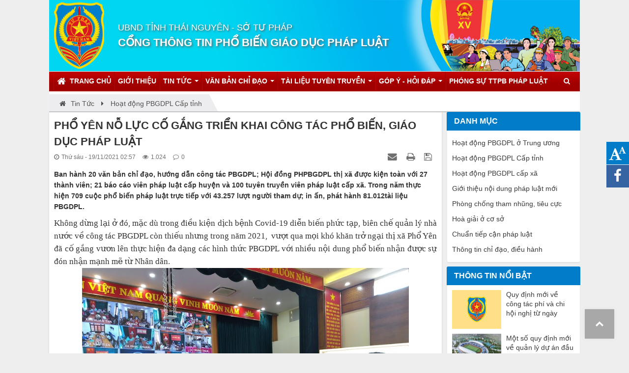

--- FILE ---
content_type: text/html; charset=UTF-8
request_url: https://pbgdplthainguyen.gov.vn/news/hoat-dong-pbgdpl-cap-tinh/pho-yen-no-luc-co-gang-trien-khai-cong-tac-pho-bien-giao-duc-phap-luat-168.html
body_size: 16437
content:
<!DOCTYPE html>
	<html lang="vi" xmlns="http://www.w3.org/1999/xhtml" prefix="og: http://ogp.me/ns#">
	<head>
<title>PHỔ YÊN NỖ LỰC CỐ GẮNG TRIỂN KHAI CÔNG TÁC PHỔ BIẾN, GIÁO DỤC PHÁP LUẬT</title>
<meta name="description" content="Ban hành 20 văn bản chỉ đạo, hướng dẫn công tác PBGDPL; Hội đồng PHPBGDPL thị xã được kiện toàn với 27 thành viên; 21 báo cáo viên pháp luật cấp huyện và 100...">
<meta name="keywords" content="pháp luật, công tác, phổ biến, chỉ đạo, ban hành, thực hiện, tuyên truyền, thị xã, hội đồng, trực tiếp, hướng dẫn, tham dự, báo cáo, thành viên, kiện toàn, phát hành">
<meta name="news_keywords" content="pháp luật, công tác, phổ biến, chỉ đạo, ban hành, thực hiện, tuyên truyền, thị xã, hội đồng, trực tiếp, hướng dẫn, tham dự, báo cáo, thành viên, kiện toàn, phát hành">
<meta name="author" content="Sở Tư pháp tỉnh Thái Nguyên - Cổng thông tin điện tử Phổ biến giáo dục pháp luật">
<meta name="copyright" content="Sở Tư pháp tỉnh Thái Nguyên - Cổng thông tin điện tử Phổ biến giáo dục pháp luật [lienhe@netsite.vn]">
<meta name="generator" content="Netsite.,JSC">
<meta http-equiv="Content-Type" content="text/html; charset=utf-8">
<meta property="og:title" content="PHỔ YÊN NỖ LỰC CỐ GẮNG TRIỂN KHAI CÔNG TÁC PHỔ BIẾN, GIÁO DỤC PHÁP LUẬT">
<meta property="og:type" content="article">
<meta property="og:description" content="Ban hành 20 văn bản chỉ đạo, hướng dẫn công tác PBGDPL; Hội đồng PHPBGDPL thị xã được kiện toàn với 27 thành viên; 21 báo cáo viên pháp luật cấp huyện và 100...">
<meta property="og:site_name" content="Sở Tư pháp tỉnh Thái Nguyên - Cổng thông tin điện tử Phổ biến giáo dục pháp luật">
<meta property="og:image" content="https://pbgdplthainguyen.gov.vn/uploads/no-image.jpg">
<meta property="og:url" content="https://pbgdplthainguyen.gov.vn/news/hoat-dong-pbgdpl-cap-tinh/pho-yen-no-luc-co-gang-trien-khai-cong-tac-pho-bien-giao-duc-phap-luat-168.html">
<meta property="article:published_time" content="2021-11-19EST02:57:00">
<meta property="article:modified_time" content="2021-11-19EST02:59:40">
<meta property="article:section" content="Hoạt động PBGDPL Cấp tỉnh">
<meta property="article:tag" content="pháp luật">
<meta property="article:tag" content="công tác">
<meta property="article:tag" content="phổ biến">
<meta property="article:tag" content="chỉ đạo">
<meta property="article:tag" content="ban hành">
<meta property="article:tag" content="thực hiện">
<meta property="article:tag" content="tuyên truyền">
<meta property="article:tag" content="thị xã">
<meta property="article:tag" content="hội đồng">
<meta property="article:tag" content="trực tiếp">
<meta property="article:tag" content="hướng dẫn">
<meta property="article:tag" content="tham dự">
<meta property="article:tag" content="báo cáo">
<meta property="article:tag" content="thành viên">
<meta property="article:tag" content="kiện toàn">
<meta property="article:tag" content="phát hành">
<link rel="shortcut icon" href="/uploads/botuphap.png">
<link rel="canonical" href="https://pbgdplthainguyen.gov.vn/news/hoat-dong-pbgdpl-cap-tinh/pho-yen-no-luc-co-gang-trien-khai-cong-tac-pho-bien-giao-duc-phap-luat-168.html">
<link rel="alternate" href="/news/rss/" title="Tin Tức" type="application/rss+xml">
<link rel="alternate" href="/news/rss/hoat-dong-pbgdpl-o-trung-uong/" title="Tin Tức - Hoạt động PBGDPL ở Trung ương" type="application/rss+xml">
<link rel="alternate" href="/news/rss/hoat-dong-pbgdpl-cap-tinh/" title="Tin Tức - Hoạt động PBGDPL Cấp tỉnh" type="application/rss+xml">
<link rel="alternate" href="/news/rss/hoat-dong-pbgdpl-cap-xa/" title="Tin Tức - Hoạt động PBGDPL cấp xã" type="application/rss+xml">
<link rel="alternate" href="/news/rss/gioi-thieu-noi-dung-van-ban-phap-luat-moi/" title="Tin Tức - Giới thiệu nội dung pháp luật mới" type="application/rss+xml">
<link rel="alternate" href="/news/rss/phong-chong-tham-nhung-tieu-cuc/" title="Tin Tức - Phòng chống tham nhũng, tiêu cực" type="application/rss+xml">
<link rel="alternate" href="/news/rss/hoa-giai-o-co-so/" title="Tin Tức - Hoà giải ở cơ sở" type="application/rss+xml">
<link rel="alternate" href="/news/rss/chuan-tiep-can-phap-luat/" title="Tin Tức - Chuẩn tiếp cận pháp luật" type="application/rss+xml">
<link rel="alternate" href="/news/rss/thong-tin-chi-dao-dieu-hanh/" title="Tin Tức - Thông tin chỉ đạo, điều hành" type="application/rss+xml">
<link rel="preload" as="script" href="/assets/js/jquery/jquery.min.js?t=1761908041">
<link rel="preload" as="script" href="https://pbgdplthainguyen.gov.vn/assets/js/util.js">
<link rel="preload" as="script" href="https://pbgdplthainguyen.gov.vn/assets/js/main.js">
<link rel="preload" as="script" href="https://www.googletagmanager.com/gtag/js?id=G-6ERM6ENM4B">
<link rel="preload" as="script" href="/assets/js/language/vi.js?t=1761908041">
<link rel="preload" as="script" href="/assets/js/global.js?t=1761908041">
<link rel="preload" as="script" href="/themes/default/js/news.js?t=1761908041">
<link rel="preload" as="script" href="/assets/js/jquery/jquery.cookie.js?t=1761908041">
<link rel="preload" as="script" href="/themes/netegov/js/main.js?t=1761908041">
<link rel="preload" as="script" href="/themes/netegov/js/custom.js?t=1761908041">
<link rel="preload" as="script" href="https://www.googletagmanager.com/gtag/js?id=G-Q4RMQSVN4M">
<link rel="preload" as="script" href="/assets/js/star-rating/jquery.rating.pack.js?t=1761908041">
<link rel="preload" as="script" href="/assets/js/star-rating/jquery.MetaData.js?t=1761908041">
<link rel="preload" as="script" href="/themes/default/js/comment.js?t=1761908041">
<link rel="preload" as="script" href="/assets/editors/ckeditor/plugins/codesnippet/lib/highlight/highlight.pack.js?t=1761908041">
<link rel="preload" as="script" href="/assets/js/jquery/jquery.metisMenu.js?t=1761908041">
<link rel="preload" as="script" href="/themes/netegov/js/bootstrap.min.js?t=1761908041">
<link rel="preload" as="script" href="/themes/default/js/voting.js?t=1761908041">
<link rel="StyleSheet" href="/assets/css/font-awesome.min.css?t=1761908041">
<link rel="stylesheet" href="https://pbgdplthainguyen.gov.vn/assets/css/style.css">
<link rel="StyleSheet" href="/themes/netegov/css/bootstrap.non-responsive.css?t=1761908041">
<link rel="StyleSheet" href="/themes/netegov/css/style.css?t=1761908041">
<link rel="StyleSheet" href="/themes/netegov/css/style.non-responsive.css?t=1761908041">
<link rel="StyleSheet" href="/themes/netegov/css/custom.css?t=1761908041">
<link rel="StyleSheet" href="/themes/netegov/css/news.css?t=1761908041">
<link href="/assets/js/star-rating/jquery.rating.css?t=1761908041" type="text/css" rel="stylesheet"/>
<link href="/assets/editors/ckeditor/plugins/codesnippet/lib/highlight/styles/github.css?t=1761908041" rel="stylesheet">
<link rel="StyleSheet" href="/themes/default/css/comment.css?t=1761908041" type="text/css" />
<link rel="stylesheet" type="text/css"	href="/themes/netegov/css/jquery.metisMenu.css?t=1761908041" />
		<!-- Global site tag (gtag.js) - Google Analytics -->
		<!-- Global site tag (gtag.js) - Google Analytics -->
		<!-- Global site tag (gtag.js) - Google Analytics -->
		<!-- Global site tag (gtag.js) - Google Analytics -->
		<!-- Global site tag (gtag.js) - Google Analytics -->
		<!-- Global site tag (gtag.js) - Google Analytics -->
		<!-- Global site tag (gtag.js) - Google Analytics -->
		<!-- Global site tag (gtag.js) - Google Analytics -->
		<!-- Global site tag (gtag.js) - Google Analytics -->
	</head>
	<body>	
    <noscript>
        <div class="alert alert-danger">Trình duyệt của bạn đã tắt chức năng hỗ trợ JavaScript.<br />Website chỉ làm việc khi bạn bật nó trở lại.<br />Để tham khảo cách bật JavaScript, hãy click chuột <a href="http://wiki.nukeviet.vn/support:browser:enable_javascript">vào đây</a>!</div>
    </noscript>
    <div class="body-bg">
    <div class="sitemenu-bg">
        <div class="sitemenu-ct">
            <div class="sitemenu-ctl">&nbsp;</div>
            <div class="sitemenu-ctr">&nbsp;</div>
        </div>
    </div>
    <div class="wraper bg-shadow-body">
        <header>
            <div class="container">
                <div id="header" class="row">
                    <div class="banner">
                    </div>
                    <div class="logo col-xs-24 col-sm-4 col-md-3">
                        <a title="Sở Tư pháp tỉnh Thái Nguyên - Cổng thông tin điện tử Phổ biến giáo dục pháp luật" href="/"><img src="/uploads/botuphap.png" width="" height="" alt="Sở Tư pháp tỉnh Thái Nguyên - Cổng thông tin điện tử Phổ biến giáo dục pháp luật" /></a>
                                                <span class="site_name">Sở Tư pháp tỉnh Thái Nguyên - Cổng thông tin điện tử Phổ biến giáo dục pháp luật</span>
                        <span class="site_description"></span>
                    </div>
                    <div class="col-xs-24 col-sm-20 col-md-21">
                        <div class="sitebannertext">
                            <div class="sn">UBND tỉnh Thái Nguyên - Sở Tư Pháp</div>
<div class="sd">Cổng thông tin Phổ biến giáo dục pháp luật</div>
                        </div>
                    </div>
                </div>
            </div>
        </header>
        <nav class="second-nav" id="menusite">
            <div class="bg clearfix">
                <div class="menuctwrap">
                    <div class="navbar navbar-default navbar-static-top" role="navigation">
	<div class="navbar-header">
		<button type="button" class="navbar-toggle" data-toggle="collapse" data-target="#menu-site-default">
			<span class="sr-only">&nbsp;</span>
			<span class="icon-bar">&nbsp;</span>
			<span class="icon-bar">&nbsp;</span>
			<span class="icon-bar">&nbsp;</span>
		</button>
	</div>
	<div class="collapse navbar-collapse" id="menu-site-default">
        <ul class="nav navbar-nav ellipsissub">
			<li>
				<a class="home" title="Trang chủ" href="/"><em class="fa fa-lg fa-home">&nbsp;</em><span class="visible-xs-inline-block"> Trang chủ</span></a>
			</li>
			            <li  rol="presentation">
                <a class="dropdown-toggle"  href="/about/" role="button" aria-expanded="false" title="Giới thiệu" >Giới thiệu</a>
			</li>
            <li  class="dropdown" rol="presentation">
                <a class="dropdown-toggle"  href="/news/hoat-dong-pbgdpl-cap-tinh/" role="button" aria-expanded="false" title="Tin tức" >Tin tức <strong class="caret">&nbsp;</strong></a>
                                <ul class="dropdown-menu">
	    <li >
        <a href="/news/hoat-dong-pbgdpl-o-trung-uong/" title="Hoạt động PBGDPL ở Trung ương" >Hoạt động PBGDPL ở Trung ương</a>
    </li>
    <li >
        <a href="/news/hoat-dong-pbgdpl-cap-tinh/" title="Hoạt động PBGDPL Cấp tỉnh" >Hoạt động PBGDPL Cấp tỉnh</a>
    </li>
    <li >
        <a href="/news/hoat-dong-pbgdpl-cap-xa/" title="Hoạt động PBGDPL cấp xã" >Hoạt động PBGDPL cấp xã</a>
    </li>
    <li >
        <a href="/news/gioi-thieu-noi-dung-van-ban-phap-luat-moi/" title="Giới thiệu nội dung văn bản pháp luật mới" >Giới thiệu nội dung văn bản pháp luật mới</a>
    </li>
</ul>
			</li>
            <li  class="dropdown" rol="presentation">
                <a class="dropdown-toggle"  href="/laws/" role="button" aria-expanded="false" title="Văn bản chỉ đạo" >Văn bản chỉ đạo <strong class="caret">&nbsp;</strong></a>
                                <ul class="dropdown-menu">
	    <li >
        <a href="/laws/Cong-van/" title="Công văn" >Công văn</a>
    </li>
    <li >
        <a href="/laws/Van-ban/" title="Văn bản" >Văn bản</a>
    </li>
    <li >
        <a href="/laws/Thong-tu/" title="Thông tư" >Thông tư</a>
    </li>
    <li >
        <a href="/laws/Nghi-dinh/" title="Nghị định" >Nghị định</a>
    </li>
</ul>
			</li>
            <li  class="dropdown" rol="presentation">
                <a class="dropdown-toggle"  href="/" role="button" aria-expanded="false" title="Tài liệu tuyên truyền" >Tài liệu tuyên truyền <strong class="caret">&nbsp;</strong></a>
                                <ul class="dropdown-menu">
	    <li >
        <a href="/chu-truong-chinh-sach/" title="Chủ trương, chính sách" >Chủ trương, chính sách</a>
    </li>
    <li >
        <a href="/to-gap-pano-ap-phich/" title="Tờ gấp, Pano, Áp phích" >Tờ gấp, Pano, Áp phích</a>
    </li>
    <li >
        <a href="/de-cuong-tuyen-truyen/" title="Đề cương tuyên truyền" >Đề cương tuyên truyền</a>
    </li>
    <li >
        <a href="/huong-dan-nghiep-vu/" title="Hướng dẫn nghiệp vụ" >Hướng dẫn nghiệp vụ</a>
    </li>
    <li >
        <a href="/nhung-diem-moi-cua-luat-dat-dai/" title="Những điểm mới của Luật Đất đai" >Những điểm mới của Luật Đất đai</a>
    </li>
    <li >
        <a href="/phong-chong-tham-nhung-tieu-cuc/" title="Phòng chống tham nhũng, tiêu cực" >Phòng chống tham nhũng, tiêu cực</a>
    </li>
    <li >
        <a href="/hoa-giai-o-co-so-va-chuan-tiep-can-pl/" title="Hoà giải ở cơ sở và Chuẩn tiếp cận PL" >Hoà giải ở cơ sở và Chuẩn tiếp cận PL</a>
    </li>
</ul>
			</li>
            <li  class="dropdown" rol="presentation">
                <a class="dropdown-toggle"  href="#" role="button" aria-expanded="false" title="Góp ý - Hỏi đáp" >Góp ý - Hỏi đáp <strong class="caret">&nbsp;</strong></a>
                                <ul class="dropdown-menu">
	    <li >
        <a href="/opinions/" title="Lấy ý kiến người dân" >Lấy ý kiến người dân</a>
    </li>
    <li >
        <a href="/faq/" title="Các câu hỏi thường gặp" >Các câu hỏi thường gặp</a>
    </li>
</ul>
			</li>
            <li  rol="presentation">
                <a class="dropdown-toggle"  href="/videoclips/Tuyen-truyen-pho-bien-phap-luat/" role="button" aria-expanded="false" title="Phóng sự TTPB pháp luật" >Phóng sự TTPB pháp luật</a>
			</li>
        </ul>
        <div class="pull-right reponsive-pull">
            <a data-toggle="mycollapse" href="#toggleearch" id="toggleearchbtn"><i class="fa fa-search"></i></a>
        </div>
        <div class="collapse" id="toggleearch">
            <form method="get" action="/seek/" id="siteformsearch" data-minlen="3" data-maxlen="60">
                <input type="text" class="form-control" name="q"/>
                <button type="submit" class="btn btn-primary"><i class="fa fa-search"></i></button>
            </form>
        </div>
        <div class="conner-left">&nbsp;</div>
        <div class="conner-right">&nbsp;</div>
    </div>
</div>
                </div>
            </div>
        </nav>
        <nav class="header-nav">
            <div class="container">
                <div class="float-right">
                    <div class="language"></div>
                    <div class="menutop-fix"></div>
                    <div id="tip" data-content="">
                        <div class="bg"></div>
                    </div>
                </div>
            </div>
        </nav>
        <section>
            <div class="container dissmisshome" id="body">
                                <nav class="third-nav">
                    <div class="row">
                        <div class="bg">
                            <div class="clearfix">
                                <div class="col-xs-24 col-sm-24 col-md-24">
                                    <div class="breadcrumbs-wrap">
                                        <div class="display">
                                            <a class="show-subs-breadcrumbs hidden" href="#" onclick="showSubBreadcrumbs(this, event);"><em class="fa fa-lg fa-angle-right"></em></a>
                                            <div class="breadcrumbs-bg">
                                                <ul class="breadcrumbs list-none"></ul>
                                            </div>
                                        </div>
                                        <ul class="subs-breadcrumbs"></ul>
                                        <ul class="temp-breadcrumbs hidden" itemscope itemtype="https://schema.org/BreadcrumbList">
                                            <li itemprop="itemListElement" itemscope itemtype="https://schema.org/ListItem"><a href="/" itemprop="item" title="Trang chủ"><span itemprop="name">Trang chủ</span></a><i class="hidden" itemprop="position" content="1"></i></li>
                                            <li itemprop="itemListElement" itemscope itemtype="https://schema.org/ListItem"><a href="/news/" itemprop="item" title="Tin Tức"><span class="txt" itemprop="name">Tin Tức</span></a><i class="hidden" itemprop="position" content="2"></i></li><li itemprop="itemListElement" itemscope itemtype="https://schema.org/ListItem"><a href="/news/hoat-dong-pbgdpl-cap-tinh/" itemprop="item" title="Hoạt động PBGDPL Cấp tỉnh"><span class="txt" itemprop="name">Hoạt động PBGDPL Cấp tỉnh</span></a><i class="hidden" itemprop="position" content="3"></i></li>
                                        </ul>
                                    </div>
                                </div>
                            </div>
                        </div>
                    </div>
                </nav>
<div class="row shadow-bg bg-body-new">
	<div class="col-sm-16 col-md-18 fix-more-padding">
        <div class="border-bottom-news"></div>
		<div class="border-bottom-news">
<div class="news_column panel panel-default newsdetail" itemtype="http://schema.org/NewsArticle" itemscope>
    <div class="panel-body">
        <h1 class="title margin-bottom-lg" itemprop="headline">PHỔ YÊN NỖ LỰC CỐ GẮNG TRIỂN KHAI CÔNG TÁC PHỔ BIẾN, GIÁO DỤC PHÁP LUẬT</h1>
        <div class="hidden hide d-none" itemprop="author" itemtype="http://schema.org/Person" itemscope>
            <span itemprop="name">Đình Quang</span>
        </div>
        <span class="hidden hide d-none" itemprop="datePublished">2021-11-19T02:59:40-05:00</span>
        <span class="hidden hide d-none" itemprop="dateModified">2021-11-19T02:59:40-05:00</span>
        <span class="hidden hide d-none" itemprop="description"></span>
        <span class="hidden hide d-none" itemprop="mainEntityOfPage">https://pbgdplthainguyen.gov.vn/news/hoat-dong-pbgdpl-cap-tinh/pho-yen-no-luc-co-gang-trien-khai-cong-tac-pho-bien-giao-duc-phap-luat-168.html</span>
        <span class="hidden hide d-none" itemprop="image">/themes/netegov/images/no_image.gif</span>
        <div class="hidden hide d-none" itemprop="publisher" itemtype="http://schema.org/Organization" itemscope>
            <span itemprop="name">Sở Tư pháp tỉnh Thái Nguyên - Cổng thông tin điện tử Phổ biến giáo dục pháp luật</span>
            <span itemprop="logo" itemtype="http://schema.org/ImageObject" itemscope>
                <span itemprop="url">https://pbgdplthainguyen.gov.vn/uploads/botuphap.png</span>
            </span>
        </div>
        <div class="row margin-bottom-lg newsdetailmetatop">
            <div class="col-md-12">
                <span class="h5"><i class="fa fa-clock-o" aria-hidden="true"></i>Thứ sáu - 19/11/2021 02:57</span>
                <span class="h5"><i class="fa fa-eye" aria-hidden="true"></i>1.024</span>
                <span class="h5"><i class="fa fa-comment-o" aria-hidden="true"></i>0</span>
            </div>
            <div class="col-md-12">
                <ul class="list-inline text-right">
                                        <li><a class="dimgray" rel="nofollow" title="Gửi bài viết qua email" href="javascript:void(0);" onclick="nv_open_browse('/news/sendmail/hoat-dong-pbgdpl-cap-tinh/pho-yen-no-luc-co-gang-trien-khai-cong-tac-pho-bien-giao-duc-phap-luat-168.html','',650,500,'resizable=no,scrollbars=yes,toolbar=no,location=no,status=no');return false"><em class="fa fa-envelope fa-lg">&nbsp;</em></a></li>
                                        <li><a class="dimgray" rel="nofollow" title="In ra" href="javascript: void(0)" onclick="nv_open_browse('/news/print/hoat-dong-pbgdpl-cap-tinh/pho-yen-no-luc-co-gang-trien-khai-cong-tac-pho-bien-giao-duc-phap-luat-168.html','',840,500,'resizable=yes,scrollbars=yes,toolbar=no,location=no,status=no');return false"><em class="fa fa-print fa-lg">&nbsp;</em></a></li>
                                        <li><a class="dimgray" rel="nofollow" title="Lưu bài viết này" href="/news/savefile/hoat-dong-pbgdpl-cap-tinh/pho-yen-no-luc-co-gang-trien-khai-cong-tac-pho-bien-giao-duc-phap-luat-168.html"><em class="fa fa-save fa-lg">&nbsp;</em></a></li>
                </ul>
            </div>
        </div>
                <div class="clearfix">
             <div class="hometext m-bottom" itemprop="description">Ban hành 20 văn bản chỉ đạo, hướng dẫn công tác PBGDPL; Hội đồng PHPBGDPL thị xã được kiện toàn với 27 thành viên; 21 báo cáo viên pháp luật cấp huyện và 100 tuyên truyền viên pháp luật cấp xã. Trong năm thực hiện 709 cuộc phổ biến pháp luật trực tiếp với 43.257 lượt người tham dự;  in ấn, phát hành 81.012tài liệu PBGDPL.</div>
        </div>
        <div id="news-bodyhtml" class="bodytext margin-bottom-lg">
            <span style="font-size:13pt"><span style="line-height:107%"><span style="font-family:&#039;Times New Roman&#039;,&#039;serif&#039;">Không dừng lại ở đó, mặc dù trong điều kiện dịch bệnh Covid-19 diễn biến phức tạp, biên chế quản lý nhà nước về công tác PBGDPL còn thiếu nhưng trong năm 2021, &nbsp;vượt qua mọi khó khăn trở ngại thị xã Phổ Yên đã cố gắng vươn lên thực hiện đa dạng các hình thức PBGDPL với nhiều nội dung phổ biến nhận được sự đón nhận mạnh mẽ từ Nhân dân.</span></span></span><img alt="" height="499" src="/uploads/news/2021_11/image-20211120025821-1.jpeg" width="665" />
<div style="text-align: center;"><em><span style="font-size:13pt"><span style="line-height:107%"><span style="font-family:&#039;Times New Roman&#039;,&#039;serif&#039;">Một hội nghị PBGDPL trực tuyến của thị xã Phổ Yên trong năm 2021</span></span></span></em></div>
<span style="font-size:13pt"><span style="line-height:107%"><span style="font-family:&#039;Times New Roman&#039;,&#039;serif&#039;">&nbsp;&nbsp;&nbsp;&nbsp;&nbsp;&nbsp;&nbsp;&nbsp;&nbsp;&nbsp;&nbsp; Trong năm, thị xã đã đẩy mạnh hình thức PBGDPL trên các phương tiện thông tin đại chúng và các hình thức triển khai trên nền tảng số như xây dựng các Chuyên mục PBGDPL và thực hiện thường xuyên, liên tục trên Đài Truyền thanh thị xã với 315 chương trình phát thanh thời sự tổng hợp, 12 chương trình truyền hình, 3.300 tin, 620 bài của Phóng viên và cộng tác viên; tuyên truyền trên sóng phát thanh 1.000 lượt các văn bản chỉ đạo của Trung ương, địa phương về cuộc bầu cử Đại biểu Quốc hội và Đại biểu hội đồng nhân dân các cấp; các văn bản mới có hiệu lực thi hành; sản xuất, cấp phát trên 1.000 đĩa tuyên truyền về phòng, chống dịch bệnh covid-19; 2.200 tin, bài phóng sự, tin hình; 4.000 ảnh báo, chí tuyên truyền các nội dung chính sách của Đảng, pháp luật của Nhà nước…xây dựng và phát hành 18 video clip (trong đó có 14 Clip tuyên truyền về bầu cử đại biểu Quốc hội và đại biểu Hội đồng nhân dân các cấp; 04 clip tuyên truyền về dịch vụ công trực tuyến) đăng tải trên Cổng thông tin điện tử của thị xã Phổ Yên; bảng điện tử của Bộ phận tiếp nhận và trả kết quả thị xã và 18 đơn vị xã, phường, trang Fanpage của Cơ quan.</span></span></span><br />
<span style="font-size:13pt"><span style="line-height:107%"><span style="font-family:&#039;Times New Roman&#039;,&#039;serif&#039;">&nbsp;&nbsp;&nbsp;&nbsp;&nbsp;&nbsp;&nbsp;&nbsp;&nbsp;&nbsp;&nbsp; Trong năm, tiếp tục thực hiện Quyết định số 14/2019/QĐ-TTg ngày 13/3/2019 của Thủ tướng Chính phủ về xây dựng, quản lý, khai thác tủ sách pháp luật, UBND thị xã đã triển khai luân chuyển các đầu sách giữa các đơn vị xã, phường trên địa bàn và kiện toàn 218 tủ sách pháp luật, tổng số lượng sách hơn 6.000 quyển, đồng thời triển khai công tác PBGDPL cho các đối tượng đặc thù, trong đó đã biên soạn, in ấn và cấp phát 600 bộ tài liệu phổ biến một số nội dung của Bộ luật Dân sự, Luật Hộ tịch và các văn bản hướng dẫn thi hành; Luật Lâm nghiệp cho các đối tượng là người dân tộc thiểu số; 3.000 tờ gấp tuyên truyền phổ biến một số nội dung về an toàn lao động, vệ sinh lao động cho người lao động trong các doanh nghiệp; 3.000 tờ gấp phổ biến, giáo dục pháp luật cho người khuyết tật, người đang chấp hành biện pháp xử lý hành chính đưa vào trường giáo dưỡng, cơ sở giáo dục bắt buộc, cơ sở cai nghiện bắt buộc.</span></span></span><br />
<span style="font-size:13pt"><span style="line-height:107%"><span style="font-family:&#039;Times New Roman&#039;,&#039;serif&#039;">&nbsp;&nbsp;&nbsp;&nbsp;&nbsp;&nbsp;&nbsp;&nbsp;&nbsp;&nbsp;&nbsp; Với 296 tổ hòa giải với 1.847 hòa giải viên, thị xã Phổ Yên xác định đây là một lợi thế để triển khai công tác PBGDPL thông qua đội ngũ này,&nbsp; do đó luôn chú trọng, quan tâm công tác bồi dưỡng kỹ năng, nghiệp vụ cho các hòa giải viên ở cơ sở, trang bị các điều kiện cần thiết để đội ngũ hòa giải viên thể thông qua hoạt động của mình để hướng dẫn, giải thích và tuyên truyền pháp luật cho nhân dân.</span></span></span><br />
<span style="font-size:13pt"><span style="line-height:107%"><span style="font-family:&#039;Times New Roman&#039;,&#039;serif&#039;">&nbsp;&nbsp;&nbsp;&nbsp;&nbsp;&nbsp;&nbsp;&nbsp;&nbsp;&nbsp;&nbsp; Thực hiện Kế hoạch số 179/KH-UBND ngày 18/10/2021 của UBND thị xã Phổ Yên về việc hưởng ứng Ngày Pháp luật trên địa bàn tỉnh Thái Nguyên; UBND thị xã ban hành Kế hoạch số149/KH-UBND ngày 18/10/2021 hưởng ứng Ngày Pháp luật nước Cộng hòa xã hội chủ nghĩa Việt Nam trên địa bàn thị xã Phổ Yên năm 2021; chỉ đạo các cơ quan, ban, ngành đoàn thể thị xã và UBND các xã, phường xây dựng kế hoạch tuyên truyền cán bộ, công chức, viên chức, người lao động thuộc phạm vi quản lý và nhân dân trên địa bàn về nội dung và ý nghĩa của Ngày Pháp luật Việt Nam. Tổ chức treo 45 băng rôn tuyên truyền Ngày Pháp luật; 08 khẩu hiệu điện tử, bản điện tử tại 08 cổng chào, trên đường Quốc lộ 3 và cổng vào trụ sở các cơ quan nhà nước; in, cấp phát đến các cơ quan đơn vị thuộc thị xã và UBND các xã, phường 11.000 tờ gấp tuyên truyền các nội dung về Luật Phòng, chống bệnh truyền nhiễm; Luật Khám bệnh, chữa bệnh; Luật Phòng, chống tham nhũng, một số nội dung về cải cách hành chính; Luật Phòng, chống ma túy… Đăng tải và phát trên sóng Đài Truyền thanh - Truyền hình thị xã các nội dung tuyên truyền Ngày pháp luật trong 02 tháng cao điểm từ ngày 15/10/2021 đến hết ngày 30/11/2021 với tần suất 5 số/tuần.</span></span></span><br />
<span style="font-size:13pt"><span style="line-height:107%"><span style="font-family:&#039;Times New Roman&#039;,&#039;serif&#039;">&nbsp;&nbsp;&nbsp;&nbsp;&nbsp;&nbsp;&nbsp;&nbsp;&nbsp;&nbsp;&nbsp; Cùng với các hoạt động trên, trong năm, UBND thị xã đã chỉ đạo các cơ quan, đơn vị tích cực tham gia các cuộc thi tìm hiểu pháp luật như: Cuộc thi trực tuyến tìm hiểu pháp luật về bầu cử; Tìm hiểu pháp luật về phòng, chống tham nhũng; Cuộc thi trắc nghiệm “Chung tay phòng chống dịch bệnh covid-19” trên mạng xã hội Vcnet; Hội thi “Pháp luật về Dân quân tự vệ”; Hội thi “Tuyền truyền cải cách hành chính” với hơn 3.000 lượt người tham dự.</span></span></span><br />
<span style="font-size:13pt"><span style="line-height:107%"><span style="font-family:&#039;Times New Roman&#039;,&#039;serif&#039;">&nbsp;&nbsp;&nbsp;&nbsp;&nbsp;&nbsp;&nbsp;&nbsp;&nbsp;&nbsp;&nbsp; Nhìn nhận những hoạt động PBGDPL của thị xã Phổ Yên so với các đơn vị khác trên toàn tình có thể thấy đó là những số liệu thực sự ấn tượng, cho thấy sự nỗ lực cố gắng vượt bậc của Đảng bộ, chính quyền và nhân dân thị xã, đặc biệt là sự cố gắng của đội ngũ những người làm quản lý nhà nước cũng như những người trực tiếp tham mưu, tổ chức triển khai công tác phổ biến, giáo dục pháp luật./.</span></span></span><br />
&nbsp;
        </div>
                <div class="margin-bottom-lg">
                        <p class="h5 text-right">
                <strong>Tác giả bài viết: </strong>Đình Quang
            </p>
        </div>
    </div>
</div>

<div class="news_column panel panel-default newsdetailbox">
    <div class="panel-body">
        <div class="h5">
            <em class="fa fa-tags">&nbsp;</em><strong>Tags: </strong><a title="pháp luật" href="/news/tag/phap-luat"><em>pháp luật</em></a>, <a title="công tác" href="/news/tag/cong-tac"><em>công tác</em></a>, <a title="phổ biến" href="/news/tag/pho-bien"><em>phổ biến</em></a>, <a title="chỉ đạo" href="/news/tag/chi-dao"><em>chỉ đạo</em></a>, <a title="ban hành" href="/news/tag/ban-hanh"><em>ban hành</em></a>, <a title="thực hiện" href="/news/tag/thuc-hien"><em>thực hiện</em></a>, <a title="tuyên truyền" href="/news/tag/tuyen-truyen"><em>tuyên truyền</em></a>, <a title="thị xã" href="/news/tag/thi-xa"><em>thị xã</em></a>, <a title="hội đồng" href="/news/tag/hoi-dong"><em>hội đồng</em></a>, <a title="trực tiếp" href="/news/tag/truc-tiep"><em>trực tiếp</em></a>, <a title="hướng dẫn" href="/news/tag/huong-dan"><em>hướng dẫn</em></a>, <a title="tham dự" href="/news/tag/tham-du"><em>tham dự</em></a>, <a title="báo cáo" href="/news/tag/bao-cao"><em>báo cáo</em></a>, <a title="thành viên" href="/news/tag/thanh-vien"><em>thành viên</em></a>, <a title="kiện toàn" href="/news/tag/kien-toan"><em>kiện toàn</em></a>, <a title="phát hành" href="/news/tag/phat-hanh"><em>phát hành</em></a>
        </div>
    </div>
</div>
<div class="news_column panel panel-default newsdetailbox">
    <div class="panel-body">
        <form id="form3B" action="">
            <div class="h5 clearfix">
                <p id="stringrating">Tổng số điểm của bài viết là: 0 trong 0 đánh giá</p>
                <div style="padding: 5px;">
                    <input class="hover-star" type="radio" value="1" title="Bài viết rất kém" /><input class="hover-star" type="radio" value="2" title="Bài viết kém" /><input class="hover-star" type="radio" value="3" title="Bài viết đạt" /><input class="hover-star" type="radio" value="4" title="Bài viết tốt" /><input class="hover-star" type="radio" value="5" title="Bài viết rất tốt" /><span id="hover-test" style="margin: 0 0 0 20px;">Click để đánh giá bài viết</span>
                </div>
            </div>
        </form>
    </div>
</div>

<div class="news_column panel panel-default newsdetailbox">
    <div class="panel-body">
        <div class="socialicon clearfix margin-bottom-lg">
            <div class="fb-like" data-href="https://pbgdplthainguyen.gov.vn/news/hoat-dong-pbgdpl-cap-tinh/pho-yen-no-luc-co-gang-trien-khai-cong-tac-pho-bien-giao-duc-phap-luat-168.html" data-layout="button_count" data-action="like" data-show-faces="false" data-share="true">&nbsp;</div>
            <a href="http://twitter.com/share" class="twitter-share-button">Tweet</a>
        </div>
     </div>
</div>

<div class="news_column panel panel-default newsdetailbox">
    <div class="panel-body">
<div id="idcomment" class="nv-fullbg">
    <div class="row clearfix margin-bottom-lg">
        <div class="col-xs-12 text-left">
            <p class="comment-title"><em class="fa fa-comments">&nbsp;</em> Ý kiến bạn đọc</p>
        </div>
        <div class="col-xs-12 text-right">
            <select id="comment-sort-change" class="form-control" data-module="news" data-area="8" data-id="168" data-allowed="4" data-checkss="83271f6c1ceece5befc4324b3d73e896" data-perpage="5">
                                <option value="0"  selected="selected">Sắp xếp theo bình luận mới</option>
                <option value="1" >Sắp xếp theo bình luận cũ</option>
                <option value="2" >Sắp xếp theo số lượt thích</option>
            </select>
        </div>
    </div>
    <div id="formcomment" class="comment-form">
                <div class="alert alert-danger fade in">
                        <a title="Đăng nhập" href="#" onclick="return loginForm('');">Bạn cần đăng nhập với tư cách là <strong>Thành viên chính thức</strong> để có thể bình luận</a>
        </div>
    </div>
</div>
    </div>
</div>
<div class="news_column panel panel-default newsdetailbox">
    <div class="panel-body other-news faqopinion">
        <div class="optabarea">
            <div class="tptabtitle">
                <ul>
                                        <li><a href="#news-relatednew" class="active" data-toggle="faqoptab">Những tin mới hơn</a></li>
                                        <li><a href="#news-related" data-toggle="faqoptab">Những tin cũ hơn</a></li>
                </ul>
            </div>
            <div class="tptabcontent tabtrue">
                                <div class="clearfix" id="news-relatednew">
                    <ul class="related related-square">
                                                <li>
                            <em class="fa fa-angle-right">&nbsp;</em>
                            <a href="/news/hoat-dong-pbgdpl-cap-tinh/giai-phap-cho-viec-xay-dung-huyen-dinh-hoa-dat-chuan-tiep-can-phap-luat-169.html"  data-placement="bottom" data-content="Theo kế hoạch của tỉnh Thái Nguyên, trong giai đoạn 2021-2026 sẽ xây dựng huyện Định Hóa thành huyện đạt nông thôn mới, đây là cơ hội lớn cho Định Hóa..." data-img="/uploads/no-image.jpg" data-rel="tooltip" title="GIẢI PHÁP CHO VIỆC XÂY DỰNG HUYỆN ĐỊNH HÓA ĐẠT CHUẨN TIẾP CẬN PHÁP LUẬT"><h4>GIẢI PHÁP CHO VIỆC XÂY DỰNG HUYỆN ĐỊNH HÓA ĐẠT CHUẨN TIẾP CẬN PHÁP LUẬT</h4></a>
                            <em>(22/11/2021)</em>
                        </li>
                        <li>
                            <em class="fa fa-angle-right">&nbsp;</em>
                            <a href="/news/hoat-dong-pbgdpl-cap-tinh/trien-khai-thuc-hien-nghi-quyet-phien-hop-chinh-phu-thuong-ky-thang-10-nam-2021-170.html"  data-placement="bottom" data-content="" data-img="/assets/news/2021_11/256313724_857499428275987_954878224731722976_n.jpg" data-rel="tooltip" title="Triển khai thực hiện Nghị quyết Phiên họp Chính phủ thường kỳ tháng 10 năm 2021"><h4>Triển khai thực hiện Nghị quyết Phiên họp Chính phủ thường kỳ tháng 10 năm 2021</h4></a>
                            <em>(22/11/2021)</em>
                        </li>
                        <li>
                            <em class="fa fa-angle-right">&nbsp;</em>
                            <a href="/news/hoat-dong-pbgdpl-cap-tinh/chinh-phu-ban-hanh-nghi-quyet-145-nq-cp-dieu-chinh-sua-doi-bo-sung-che-do-chinh-sach-trong-phong-chong-dich-covid-19-171.html"  data-placement="bottom" data-content="" data-img="/assets/news/2021_11/nghi-quyet-145-phu-cap-chong-dich-1-copy.png" data-rel="tooltip" title="Chính phủ ban hành Nghị quyết 145&#x002F;NQ-CP điều chỉnh, sửa đổi, bổ sung chế độ, chính sách trong phòng chống dịch COVID-19"><h4>Chính phủ ban hành Nghị quyết 145&#x002F;NQ-CP điều chỉnh, sửa đổi, bổ sung chế độ, chính sách trong phòng chống dịch COVID-19</h4></a>
                            <em>(22/11/2021)</em>
                        </li>
                        <li>
                            <em class="fa fa-angle-right">&nbsp;</em>
                            <a href="/news/hoat-dong-pbgdpl-cap-tinh/ubnd-tinh-chi-dao-cac-don-vi-dia-phuong-tang-cuong-cong-tac-xay-dung-phap-luat-172.html"  data-placement="bottom" data-content="Ngày 16 tháng 9 năm 2021, tại trụ sở Chính phủ, Thủ tướng Chính phủ Phạm Minh Chính đã chủ trì Hội nghị trực tuyến của Chính phủ về công tác xây dựng,..." data-img="/uploads/no-image.jpg" data-rel="tooltip" title="UBND TỈNH CHỈ ĐẠO CÁC ĐƠN VỊ, ĐỊA PHƯƠNG TĂNG CƯỜNG  CÔNG TÁC XÂY DỰNG PHÁP LUẬT"><h4>UBND TỈNH CHỈ ĐẠO CÁC ĐƠN VỊ, ĐỊA PHƯƠNG TĂNG CƯỜNG  CÔNG TÁC XÂY DỰNG PHÁP LUẬT</h4></a>
                            <em>(22/11/2021)</em>
                        </li>
                        <li>
                            <em class="fa fa-angle-right">&nbsp;</em>
                            <a href="/news/hoat-dong-pbgdpl-cap-tinh/huy-dong-suc-manh-cua-ca-he-thong-chinh-tri-tham-gia-vao-cong-tac-pho-bien-giao-duc-phap-luat-173.html"  data-placement="bottom" data-content="Với lợi thế của đơn vị trung tâm kinh tế - chính trị của tỉnh với nhiều lợi thế trong việc tổ chức các hoạt động phổ biến, giáo dục pháp luật..." data-img="/uploads/no-image.jpg" data-rel="tooltip" title="HUY ĐỘNG SỨC MẠNH CỦA CẢ HỆ THỐNG CHÍNH TRỊ THAM GIA VÀO CÔNG TÁC PHỔ BIẾN, GIÁO DỤC PHÁP LUẬT"><h4>HUY ĐỘNG SỨC MẠNH CỦA CẢ HỆ THỐNG CHÍNH TRỊ THAM GIA VÀO CÔNG TÁC PHỔ BIẾN, GIÁO DỤC PHÁP LUẬT</h4></a>
                            <em>(22/11/2021)</em>
                        </li>
                        <li>
                            <em class="fa fa-angle-right">&nbsp;</em>
                            <a href="/news/hoat-dong-pbgdpl-cap-tinh/ubnd-tinh-ban-hanh-quy-dinh-boi-thuong-thiet-hai-doi-voi-vat-nuoi-la-thuy-san-khi-nha-nuoc-thu-hoi-dat-tren-dia-ban-tinh-thai-nguyen-174.html"  data-placement="bottom" data-content="Ngày 12&#x002F;11&#x002F;2021, UBND tỉnh ban hành Quyết định số 46&#x002F;2021&#x002F;QĐ-UBND ban hành Quy định bồi thường thiệt hại đối với vật nuôi là thủy sản  khi Nhà nước..." data-img="/uploads/no-image.jpg" data-rel="tooltip" title="UBND tỉnh ban hành Quy định bồi thường thiệt hại đối với vật nuôi là thủy sản  khi Nhà nước thu hồi đất trên địa bàn tỉnh Thái Nguyên"><h4>UBND tỉnh ban hành Quy định bồi thường thiệt hại đối với vật nuôi là thủy sản  khi Nhà nước thu hồi đất trên địa bàn tỉnh Thái Nguyên</h4></a>
                            <em>(25/11/2021)</em>
                        </li>
                        <li>
                            <em class="fa fa-angle-right">&nbsp;</em>
                            <a href="/news/hoat-dong-pbgdpl-cap-tinh/vo-nhai-tap-huan-nghiep-vu-hoa-giai-175.html"  data-placement="bottom" data-content="Ngày 23&#x002F;11, Ủy ban nhân dân huyện Võ Nhai tổ chức tập huấn nghiệp vụ hòa giải cho gần 90 Hòa giải viên, Tổ trưởng, Tổ phó các tổ hòa giải của xã..." data-img="/uploads/no-image.jpg" data-rel="tooltip" title="VÕ NHAI TẬP HUẤN NGHIỆP VỤ HÒA GIẢI"><h4>VÕ NHAI TẬP HUẤN NGHIỆP VỤ HÒA GIẢI</h4></a>
                            <em>(25/11/2021)</em>
                        </li>
                        <li>
                            <em class="fa fa-angle-right">&nbsp;</em>
                            <a href="/news/hoat-dong-pbgdpl-cap-tinh/huong-dan-viec-thuc-hien-quy-dinh-ve-xay-dung-cap-xa-dat-chuan-tiep-can-phap-luat-nhung-yeu-cau-tu-thuc-tien-176.html"  data-placement="bottom" data-content="Ngày 22&#x002F;7&#x002F;2021 Thủ tướng Chính phủ đã ban hành Quyết định số 25&#x002F;2021&#x002F;QĐ-TTg quy định về xã, phường, thị trấn đạt chuẩn tiếp cận pháp..." data-img="/uploads/no-image.jpg" data-rel="tooltip" title="HƯỚNG DẪN VIỆC THỰC HIỆN QUY ĐỊNH VỀ XÂY DỰNG CẤP XÃ ĐẠT CHUẨN TIẾP CẬN PHÁP LUẬT-NHỮNG YÊU CẦU TỪ THỰC TIỄN"><h4>HƯỚNG DẪN VIỆC THỰC HIỆN QUY ĐỊNH VỀ XÂY DỰNG CẤP XÃ ĐẠT CHUẨN TIẾP CẬN PHÁP LUẬT-NHỮNG YÊU CẦU TỪ THỰC TIỄN</h4></a>
                            <em>(25/11/2021)</em>
                        </li>
                        <li>
                            <em class="fa fa-angle-right">&nbsp;</em>
                            <a href="/news/hoat-dong-pbgdpl-cap-tinh/quyet-dinh-thanh-lap-hoi-dong-phoi-hop-pho-bien-giao-duc-phap-luat-tinh-thai-nguyen-theo-quyet-dinh-21-2021-qd-ttg-177.html"  data-placement="bottom" data-content="Ngày 23 tháng 11 năm 2021, Ủy ban nhân dân tỉnh Thái Nguyên đã ban hành Quyết định  số 3667&#x002F;QĐ-UBND về thành lập Hội đồng phối hợp phổ biến giáo dục..." data-img="/uploads/no-image.jpg" data-rel="tooltip" title="Quyết định thành lập Hội đồng phối hợp phổ biến giáo dục pháp luật tỉnh Thái Nguyên theo Quyết định 21&#x002F;2021&#x002F;QĐ-TTg."><h4>Quyết định thành lập Hội đồng phối hợp phổ biến giáo dục pháp luật tỉnh Thái Nguyên theo Quyết định 21&#x002F;2021&#x002F;QĐ-TTg.</h4></a>
                            <em>(25/11/2021)</em>
                        </li>
                        <li>
                            <em class="fa fa-angle-right">&nbsp;</em>
                            <a href="/news/hoat-dong-pbgdpl-cap-tinh/thai-nguyen-tang-cuong-cong-tac-phong-ngua-dau-tranh-voi-toi-pham-su-dung-khong-gian-mang-xam-pham-trat-tu-xa-hoi-178.html"  data-placement="bottom" data-content="Chủ tịch UBND tỉnh Thái Nguyên vừa ban hành Công văn số 5790&#x002F;UBND-NC về việc tăng cường công tác phòng ngừa, đấu tranh với tội phạm sử dụng không gian..." data-img="/assets/news/2021_11/khong-gian-mang-1.jpg" data-rel="tooltip" title="Thái Nguyên&#x3A; Tăng cường công tác phòng ngừa, đấu tranh với tội phạm sử dụng không gian mạng xâm phạm trật tự xã hội"><h4>Thái Nguyên&#x3A; Tăng cường công tác phòng ngừa, đấu tranh với tội phạm sử dụng không gian mạng xâm phạm trật tự xã hội</h4></a>
                            <em>(29/11/2021)</em>
                        </li>
                    </ul>
                </div>
                                <div class="clearfix" id="news-related">
                    <ul class="related related-square">
                                                <li>
                            <em class="fa fa-angle-right">&nbsp;</em>
                            <a href="/news/hoat-dong-pbgdpl-cap-tinh/so-noi-vu-quan-tamtuyen-truyen-phap-luat-trong-linh-vuc-tin-nguoi-ton-giao-167.html"   data-placement="bottom" data-content="Triển khai Kế hoạch phổ biến, giáo dục pháp luật năm 2021, một trong những nội dung trọng tâm được Sở Nội vụ quan tâm đó là tuyên truyền phổ biến,..." data-img="/uploads/no-image.jpg" data-rel="tooltip" title="SỞ NỘI VỤ QUAN TÂM TUYÊN TRUYỀN PHÁP LUẬT TRONG LĨNH VỰC TÍN NGƯỠI TÔN GIÁO"><h4>SỞ NỘI VỤ QUAN TÂM TUYÊN TRUYỀN PHÁP LUẬT TRONG LĨNH VỰC TÍN NGƯỠI TÔN GIÁO</h4></a>
                            <em>(18/11/2021)</em>
                        </li>
                        <li>
                            <em class="fa fa-angle-right">&nbsp;</em>
                            <a href="/news/hoat-dong-pbgdpl-cap-tinh/nhung-muc-tieu-lon-phat-trien-thuong-mai-tinh-thai-nguyen-giai-doan-2021-2025-163.html"   data-placement="bottom" data-content="Thái Nguyên được xác định là trung tâm kinh tế, văn hóa, giáo dục của vùng Trung du và miền núi phía Bắc; nằm trong quy hoạch vùng Thủ đô Hà Nội và là..." data-img="/uploads/no-image.jpg" data-rel="tooltip" title="NHỮNG MỤC TIÊU LỚN PHÁT TRIỂN THƯƠNG MẠI TỈNH THÁI NGUYÊN GIAI ĐOẠN 2021-2025"><h4>NHỮNG MỤC TIÊU LỚN PHÁT TRIỂN THƯƠNG MẠI TỈNH THÁI NGUYÊN GIAI ĐOẠN 2021-2025</h4></a>
                            <em>(16/11/2021)</em>
                        </li>
                        <li>
                            <em class="fa fa-angle-right">&nbsp;</em>
                            <a href="/news/hoat-dong-pbgdpl-cap-tinh/quy-dinh-moi-ve-viec-tu-choi-tiep-cong-dan-162.html"   data-placement="bottom" data-content="Theo Thông tư 04&#x002F;2021&#x002F;TT-TTCP do Thanh tra Chính phủ ban hành quy định về Quy trình tiếp công dân có sự điều chỉnh, bổ sung quy định về việc từ chối..." data-img="/assets/news/2021_11/4920_tiep_cong_dan_thanh_tra_tinh.jpg" data-rel="tooltip" title="Quy định mới về việc từ chối tiếp công dân"><h4>Quy định mới về việc từ chối tiếp công dân</h4></a>
                            <em>(12/11/2021)</em>
                        </li>
                        <li>
                            <em class="fa fa-angle-right">&nbsp;</em>
                            <a href="/news/hoat-dong-pbgdpl-cap-tinh/quy-dinh-muc-thanh-toan-toi-da-cho-dich-vu-xet-nghiem-sars-cov-2-161.html"   data-placement="bottom" data-content="Ngày 08&#x002F;11&#x002F;2021 Bộ trưởng Bộ Y tế ban hành Thông tư số 16&#x002F;2021&#x002F;TT-BYT quy định về giá dịch vụ xét nghiệm SARS-CoV-2." data-img="/assets/news/2021_11/4-8-test.jpg" data-rel="tooltip" title="Quy định mức thanh toán tối đa cho dịch vụ xét nghiệm SARS-CoV-2"><h4>Quy định mức thanh toán tối đa cho dịch vụ xét nghiệm SARS-CoV-2</h4></a>
                            <em>(10/11/2021)</em>
                        </li>
                        <li>
                            <em class="fa fa-angle-right">&nbsp;</em>
                            <a href="/news/hoat-dong-pbgdpl-cap-tinh/quy-dinh-moi-ve-hoan-chap-hanh-an-phat-tu-159.html"   data-placement="bottom" data-content="Ngày 12&#x002F;8&#x002F;2021, Tòa án nhân dân Tối cao, Viện kiểm sát nhân dân Tối cao, Bộ Công an, Bộ Quốc Phòng đã ban hành Thông tư Liên tịch số 01 và 02 quy định..." data-img="/uploads/no-image.jpg" data-rel="tooltip" title="Quy định mới về hoãn chấp hành án phạt tù"><h4>Quy định mới về hoãn chấp hành án phạt tù</h4></a>
                            <em>(10/11/2021)</em>
                        </li>
                        <li>
                            <em class="fa fa-angle-right">&nbsp;</em>
                            <a href="/news/hoat-dong-pbgdpl-cap-tinh/ubnd-tinh-ban-hanh-ke-hoach-thuc-hien-chuong-trinh-phong-chong-ma-tuy-giai-doan-2021-2025-tren-dia-ban-tinh-thai-nguyen-158.html"   data-placement="bottom" data-content="Vừa qua, ngày 08&#x002F;11&#x002F;2021 Uỷ ban nhân dân tỉnh ban hành Kế hoạch số 197&#x002F;KH-UBND thực hiện Chương trình phòng, chống ma túy giai đoạn 2021-2025 trên địa..." data-img="/uploads/no-image.jpg" data-rel="tooltip" title="UBND tỉnh ban hành kế hoạch thực hiện Chương trình phòng, chống ma túy giai đoạn 2021- 2025 trên địa bàn tỉnh Thái Nguyên"><h4>UBND tỉnh ban hành kế hoạch thực hiện Chương trình phòng, chống ma túy giai đoạn 2021- 2025 trên địa bàn tỉnh Thái Nguyên</h4></a>
                            <em>(10/11/2021)</em>
                        </li>
                        <li>
                            <em class="fa fa-angle-right">&nbsp;</em>
                            <a href="/news/hoat-dong-pbgdpl-cap-tinh/hoi-cong-chung-vien-tinh-thai-nguyen-tham-gia-tap-huan-nghiep-vu-cong-chung-vien-bang-hinh-thuc-truc-tuyen-do-bo-tu-phap-to-chuc-157.html"   data-placement="bottom" data-content="Hội Công chứng viên tỉnh Thái Nguyên – tham gia tập huấn nghiệp vụ công chứng viên bằng hình thức trực tuyến do Bộ Tư pháp tổ chức" data-img="/uploads/no-image.jpg" data-rel="tooltip" title="Hội Công chứng viên tỉnh Thái Nguyên – tham gia tập huấn nghiệp vụ công chứng viên bằng hình thức trực tuyến do Bộ Tư pháp tổ chức"><h4>Hội Công chứng viên tỉnh Thái Nguyên – tham gia tập huấn nghiệp vụ công chứng viên bằng hình thức trực tuyến do Bộ Tư pháp tổ chức</h4></a>
                            <em>(09/11/2021)</em>
                        </li>
                        <li>
                            <em class="fa fa-angle-right">&nbsp;</em>
                            <a href="/news/hoat-dong-pbgdpl-cap-tinh/so-tu-phap-tinh-thai-nguyen-tham-du-hoi-nghi-truc-tuyen-toan-quoc-tong-ket-thi-hanh-luat-nuoi-con-nuoi-va-cong-uoc-la-hay-so-33-ve-bao-ve-tre-em-va-hop-tac-trong-linh-vuc-nuoi-con-nuoi-quoc-te-156.html"   data-placement="bottom" data-content="Sở Tư pháp tỉnh Thái Nguyên tham dự Hội nghị trực tuyến toàn quốc tổng kết thi hành Luật Nuôi con nuôi và Công ước La Hay số 33 về Bảo vệ trẻ em và..." data-img="/uploads/no-image.jpg" data-rel="tooltip" title="Sở Tư pháp tỉnh Thái Nguyên tham dự Hội nghị trực tuyến toàn quốc tổng kết thi hành Luật Nuôi con nuôi và Công ước La Hay số 33 về Bảo vệ trẻ em và hợp tác trong lĩnh vực nuôi con nuôi quốc tế."><h4>Sở Tư pháp tỉnh Thái Nguyên tham dự Hội nghị trực tuyến toàn quốc tổng kết thi hành Luật Nuôi con nuôi và Công ước La Hay số 33 về Bảo vệ trẻ em và hợp tác trong lĩnh vực nuôi con nuôi quốc tế.</h4></a>
                            <em>(09/11/2021)</em>
                        </li>
                        <li>
                            <em class="fa fa-angle-right">&nbsp;</em>
                            <a href="/news/hoat-dong-pbgdpl-cap-tinh/bai-viet-cua-giam-doc-so-tu-phap-tinh-thai-nguyen-ve-y-nghia-vai-tro-va-hieu-qua-trien-khai-thuc-hien-ngay-phap-luat-viet-nam-155.html"   data-placement="bottom" data-content="Nhân ngày Pháp luật Việt Nam 09 tháng 11 năm 2021, Trang thông tin điện tử Sở Tư pháp giới thiệu bài viết của Bà Vũ Thị Lệ Hằng – Giám đốc Sở Tư pháp..." data-img="/assets/news/2021_11/dc-giam-doc-so.jpg" data-rel="tooltip" title="Bài viết của Giám đốc Sở Tư pháp tỉnh Thái Nguyên về ý nghĩa, vai trò và hiệu quả triển khai thực hiện Ngày pháp luật Việt Nam"><h4>Bài viết của Giám đốc Sở Tư pháp tỉnh Thái Nguyên về ý nghĩa, vai trò và hiệu quả triển khai thực hiện Ngày pháp luật Việt Nam</h4></a>
                            <em>(06/11/2021)</em>
                        </li>
                        <li>
                            <em class="fa fa-angle-right">&nbsp;</em>
                            <a href="/news/hoat-dong-pbgdpl-cap-tinh/so-tu-phap-tham-du-hop-tham-tra-cac-noi-dung-trinh-tai-ky-hop-thu-ba-ky-hop-chuyen-de-nhiem-ky-2021-2026-hdnd-tinh-khoa-xiv-154.html"   data-placement="bottom" data-content="Các ban của HĐND đã tiến hành thẩm tra các nội dung trình tại Kỳ họp thứ Ba, nhiệm kỳ 2021 - 2026 HĐND tỉnh khóa XIV." data-img="/uploads/no-image.jpg" data-rel="tooltip" title="Sở Tư pháp tham dự họp thẩm tra các nội dung trình tại Kỳ họp thứ Ba &#40;kỳ họp chuyên đề&#41;, nhiệm kỳ 2021 - 2026, HĐND tỉnh khóa XIV"><h4>Sở Tư pháp tham dự họp thẩm tra các nội dung trình tại Kỳ họp thứ Ba &#40;kỳ họp chuyên đề&#41;, nhiệm kỳ 2021 - 2026, HĐND tỉnh khóa XIV</h4></a>
                            <em>(03/11/2021)</em>
                        </li>
                    </ul>
                </div>
            </div>
        </div>
    </div>
</div>
		</div>
	</div>
	<div class="col-sm-8 col-md-6 fix-more-padding">
		<div class="panel panel-primary">
	<div class="panel-heading text-left">
		Danh mục
	</div>
	<div class="panel-body">
<div class="clearfix panel metismenu">
	<aside class="sidebar">
		<nav class="sidebar-nav">
			<ul id="menu_161">
								<li>
					<a href="/news/hoat-dong-pbgdpl-o-trung-uong/" title="Hoạt động PBGDPL ở Trung ương">Hoạt động PBGDPL ở Trung ương</a>
				</li>
				<li>
					<a href="/news/hoat-dong-pbgdpl-cap-tinh/" title="Hoạt động PBGDPL Cấp tỉnh">Hoạt động PBGDPL Cấp tỉnh</a>
				</li>
				<li>
					<a href="/news/hoat-dong-pbgdpl-cap-xa/" title="Hoạt động PBGDPL cấp xã">Hoạt động PBGDPL cấp xã</a>
				</li>
				<li>
					<a href="/news/gioi-thieu-noi-dung-van-ban-phap-luat-moi/" title="Giới thiệu nội dung pháp luật mới">Giới thiệu nội dung pháp luật mới</a>
				</li>
				<li>
					<a href="/news/phong-chong-tham-nhung-tieu-cuc/" title="Phòng chống tham nhũng, tiêu cực">Phòng chống tham nhũng, tiêu cực</a>
				</li>
				<li>
					<a href="/news/hoa-giai-o-co-so/" title="Hoà giải ở cơ sở">Hoà giải ở cơ sở</a>
				</li>
				<li>
					<a href="/news/chuan-tiep-can-phap-luat/" title="Chuẩn tiếp cận pháp luật">Chuẩn tiếp cận pháp luật</a>
				</li>
				<li>
					<a href="/news/thong-tin-chi-dao-dieu-hanh/" title="Thông tin chỉ đạo, điều hành">Thông tin chỉ đạo, điều hành</a>
				</li>
			</ul>
		</nav>
	</aside>
</div>
	</div>
</div>
<div class="panel panel-primary">
	<div class="panel-heading">
		Thông tin nổi bật
	</div>
	<div class="panel-body">
		<ul class="block_tophits">
		<li class="clearfix">
				<a title="Quy định mới về công tác phí và chi hội nghị từ ngày 04&#x002F;5&#x002F;2025" href="/news/gioi-thieu-noi-dung-van-ban-phap-luat-moi/quy-dinh-moi-ve-cong-tac-phi-va-chi-hoi-nghi-tu-ngay-04-5-2025-1347.html" ><img src="/uploads/no-image.jpg" alt="Quy định mới về công tác phí và chi hội nghị từ ngày 04&#x002F;5&#x002F;2025" width="100" class="img-thumbnail pull-left"/></a>
		<a  class="show" href="/news/gioi-thieu-noi-dung-van-ban-phap-luat-moi/quy-dinh-moi-ve-cong-tac-phi-va-chi-hoi-nghi-tu-ngay-04-5-2025-1347.html"  data-content="Ngày 19&#x002F;03&#x002F;2025, Bộ trưởng Bộ Tài chính ban hành..." data-img="/uploads/no-image.jpg" data-rel="block_news_tooltip">Quy định mới về công tác phí và chi hội nghị từ ngày 04&#x002F;5&#x002F;2025</a>
	</li>
	<li class="clearfix">
				<a title="Một số quy định mới về quản lý dự án đầu tư xây dựng" href="/news/gioi-thieu-noi-dung-van-ban-phap-luat-moi/mot-so-quy-dinh-moi-ve-quan-ly-du-an-dau-tu-xay-dung-1130.html" ><img src="/assets/news/2025_01/phoi-canh-du-an-san-van-dong-thai-nguyen.jpg" alt="Một số quy định mới về quản lý dự án đầu tư xây dựng" width="100" class="img-thumbnail pull-left"/></a>
		<a  class="show" href="/news/gioi-thieu-noi-dung-van-ban-phap-luat-moi/mot-so-quy-dinh-moi-ve-quan-ly-du-an-dau-tu-xay-dung-1130.html"  data-content="Trong giai đoạn cả nước đang đẩy nhanh tiến độ..." data-img="/assets/news/2025_01/phoi-canh-du-an-san-van-dong-thai-nguyen.jpg" data-rel="block_news_tooltip">Một số quy định mới về quản lý dự án đầu tư xây dựng</a>
	</li>
	<li class="clearfix">
				<a title="Mức xử phạt hành vi lấn đất, chiếm đất theo Nghị định 123&#x002F;2024&#x002F;NĐ-CP" href="/news/gioi-thieu-noi-dung-van-ban-phap-luat-moi/muc-xu-phat-hanh-vi-lan-dat-chiem-dat-theo-nghi-dinh-123-2024-nd-cp-1085.html" ><img src="/uploads/no-image.jpg" alt="Mức xử phạt hành vi lấn đất, chiếm đất theo Nghị định 123&#x002F;2024&#x002F;NĐ-CP" width="100" class="img-thumbnail pull-left"/></a>
		<a  class="show" href="/news/gioi-thieu-noi-dung-van-ban-phap-luat-moi/muc-xu-phat-hanh-vi-lan-dat-chiem-dat-theo-nghi-dinh-123-2024-nd-cp-1085.html"  data-content="" data-img="/uploads/no-image.jpg" data-rel="block_news_tooltip">Mức xử phạt hành vi lấn đất, chiếm đất theo Nghị định 123&#x002F;2024&#x002F;NĐ-CP</a>
	</li>
	<li class="clearfix">
				<a title="Danh mục 28 nghị định về  phân cấp, phân quyền và phân định thẩm quyền chính quyền địa phương 2 cấp trên các lĩnh vực quản lý nhà nước" href="/news/hoat-dong-pbgdpl-cap-tinh/danh-muc-28-nghi-dinh-quy-dinh-phan-dinh-tham-quyen-chinh-quyen-dia-phuong-2-cap-tren-cac-linh-vuc-quan-ly-nha-nuoc-1375.html" ><img src="/assets/news/2025_06/nxt3041-17497197559941217483417-49-0-1299-2000-crop-17497197991261042399883-1749719939694838979970.jpg" alt="Danh mục 28 nghị định về  phân cấp, phân quyền và phân định thẩm quyền chính quyền địa phương 2 cấp trên các lĩnh vực quản lý nhà nước" width="100" class="img-thumbnail pull-left"/></a>
		<a  class="show" href="/news/hoat-dong-pbgdpl-cap-tinh/danh-muc-28-nghi-dinh-quy-dinh-phan-dinh-tham-quyen-chinh-quyen-dia-phuong-2-cap-tren-cac-linh-vuc-quan-ly-nha-nuoc-1375.html"  data-content="Chiều 12&#x002F;6, tại Trụ sở Chính phủ, Phó Thủ tướng..." data-img="/assets/news/2025_06/nxt3041-17497197559941217483417-49-0-1299-2000-crop-17497197991261042399883-1749719939694838979970.jpg" data-rel="block_news_tooltip">Danh mục 28 nghị định về  phân cấp, phân quyền và phân định thẩm quyền chính quyền địa phương 2 cấp trên các lĩnh vực quản lý nhà nước</a>
	</li>
	<li class="clearfix">
				<a title="Quy định về chế độ nghỉ hưu trước tuổi của cán bộ, công chức theo Nghị định 177&#x002F;2024&#x002F;NĐ-CP" href="/news/gioi-thieu-noi-dung-van-ban-phap-luat-moi/quy-dinh-ve-che-do-nghi-huu-truoc-tuoi-cua-can-bo-cong-chuc-theo-nghi-dinh-177-2024-nd-cp-1119.html" ><img src="/assets/news/2025_01/nghidinhtinhgianbienche-1-17357086389241517509969.png" alt="Quy định về chế độ nghỉ hưu trước tuổi của cán bộ, công chức theo Nghị định 177&#x002F;2024&#x002F;NĐ-CP" width="100" class="img-thumbnail pull-left"/></a>
		<a  class="show" href="/news/gioi-thieu-noi-dung-van-ban-phap-luat-moi/quy-dinh-ve-che-do-nghi-huu-truoc-tuoi-cua-can-bo-cong-chuc-theo-nghi-dinh-177-2024-nd-cp-1119.html"  data-content="Ngày 31&#x002F;12&#x002F;2024 Chính phủ ban hành Nghị định..." data-img="/assets/news/2025_01/nghidinhtinhgianbienche-1-17357086389241517509969.png" data-rel="block_news_tooltip">Quy định về chế độ nghỉ hưu trước tuổi của cán bộ, công chức theo Nghị định 177&#x002F;2024&#x002F;NĐ-CP</a>
	</li>
</ul>
	</div>
</div>
<div class="panel panel-border-title">
	<div class="panel-heading">
		<div>Thăm dò ý kiến</div>
	</div>
	<div class="panel-body">
		<form action="/" method="get">
	<h4>Bạn biết tới Cổng thông tin PBGDPL Thái Nguyên qua đâu ?</h4>
	<fieldset>
				<div class="radio">
			<label><input type="radio" name="option" value="5"> Qua internet</label>
		</div>
		<div class="radio">
			<label><input type="radio" name="option" value="6"> Qua báo chí</label>
		</div>
		<div class="radio">
			<label><input type="radio" name="option" value="7"> Qua truyền hình</label>
		</div>
		<div class="radio">
			<label><input type="radio" name="option" value="8"> Qua tuyên truyền tờ gấp, pano...</label>
		</div>
		<div class="clearfix">
			<input class="btn btn-success btn-sm" type="button" value="Bình chọn" onclick="nv_sendvoting(this.form, '2', '1', '797704d1d1a6216d292bacbbaaf8b06f', 'Bạn cần chọn 1 phương án ', '0');" />
			<input class="btn btn-primary btn-sm" value="Kết quả" type="button" onclick="nv_sendvoting(this.form, '2', 0, '797704d1d1a6216d292bacbbaaf8b06f', '', '0');" />
		</div>
	</fieldset>
</form>
	</div>
</div>
<div class="panel panel-border-title">
	<div class="panel-heading">
		<div>Thống kê truy cập</div>
	</div>
	<div class="panel-body">
		<ul class="counter list-none display-table">
	<li><span><em class="fa fa-bolt fa-lg fa-horizon"></em>Đang truy cập</span><span>53</span></li>
    <li><span><em class="fa fa-filter fa-lg fa-horizon margin-top-lg"></em>Hôm nay</span><span class="margin-top-lg">13,967</span></li>
	<li><span><em class="fa fa-calendar-o fa-lg fa-horizon"></em>Tháng hiện tại</span><span>567,349</span></li>
	<li><span><em class="fa fa-bars fa-lg fa-horizon"></em>Tổng lượt truy cập</span><span>28,225,280</span></li>
</ul>

	</div>
</div>

	</div>
</div>
<div class="row shadow-bg bg-body-new">
	<div class="row menunavgreen">
		<div  class="col-sm-12 col-md-5 hasnote">
        <div class="clearfix">
    		<img src="/uploads/menu/icon_hotro.png" />
    		<a title="Đặt câu hỏi mà bạn cần trợ giúp" href="/qa/" >Hỏi đáp pháp luật<span>Đặt câu hỏi mà bạn cần trợ giúp</span></a>
        </div>
	</div>
	<div  class="col-sm-12 col-md-6 imgonright hasnote">
        <div class="clearfix">
    		<img src="/uploads/menu/icon_cauhoithuonggap.png" />
    		<a title="Liên quan đến luật pháp VN" href="/faq/" >Các câu hỏi thường gặp<span>Liên quan đến luật pháp VN</span></a>
        </div>
	</div>
	<div  class="col-sm-12 col-md-7 imgonleft hasnote">
        <div class="clearfix">
    		<img src="/uploads/menu/icon_thitructuyen.png" />
    		<a title="Các cuộc thi tìm hiểu về PL" href="http://thitructuyen.pbgdplthainguyen.gov.vn" >Thi trắc nghiệm<span>Các cuộc thi tìm hiểu về PL</span></a>
        </div>
	</div>
	<div  class="col-sm-12 col-md-6 imgonright hasnote">
        <div class="clearfix">
    		<img src="/uploads/menu/icon_vanban.png" />
    		<a title="Tài liệu tuyên truyền PBGDPL" href="/" >Tài liệu tuyên truyền<span>Tài liệu tuyên truyền PBGDPL</span></a>
        </div>
	</div>
</div>

</div>
<div class="row shadow-bg-2 bg-body-new fix-more-padding">
</div>
                </div>
            </section>
        </div>
        <footer id="footer">
            <div class="wraper">
                <div class="row">
                    <div class="col-xs-24 col-sm-24 col-md-24">
                        <div class="wraper">
                        <div class="style_nav">
	<ul id="sample-menu-4" class="sf-menu sf-navbar sf-js-enabled sf-shadow">
				<li class="col-md-8 col-sm-6 col-xs-24 fix-superfish-menu">
			<a title="Phổ biến giáo dục pháp luật" class="sf-with-ul fix-title-superfish-menu" href="#"><strong>Phổ biến giáo dục pháp luật</strong></a>
						<ul class="fix-sub-superfish-menu">
				<li>
	<a title="Chủ trương, chính sách" href="/chu-truong-chinh-sach/" class="sf-with-ul"><strong>Chủ trương, chính sách</strong></a>
</li>
<li>
	<a title="Hướng dẫn nghiệp vụ" href="/huong-dan-nghiep-vu/" class="sf-with-ul"><strong>Hướng dẫn nghiệp vụ</strong></a>
</li>
<li>
	<a title="Các câu hỏi thường gặp" href="/faq/" class="sf-with-ul"><strong>Các câu hỏi thường gặp</strong></a>
</li>
<li>
	<a title="Lấy ý kiến người dân" href="/opinions/" class="sf-with-ul"><strong>Lấy ý kiến người dân</strong></a>
</li>
<li>
	<a title="Tờ gấp, Pano, Áp phích" href="/to-gap-pano-ap-phich/" class="sf-with-ul"><strong>Tờ gấp, Pano, Áp phích</strong></a>
</li>

			</ul>
		</li>
		<li class="col-md-8 col-sm-6 col-xs-24 fix-superfish-menu">
			<a title="Tìm hiểu pháp luật" class="sf-with-ul fix-title-superfish-menu" href="#"><strong>Tìm hiểu pháp luật</strong></a>
						<ul class="fix-sub-superfish-menu">
				<li>
	<a title="Cải cách hành chính" href="https://moj.gov.vn/cchc/Pages/home.aspx" class="sf-with-ul" onclick="this.target='_blank'"><strong>Cải cách hành chính</strong></a>
</li>
<li>
	<a title="Hộ tịch, quốc tịch, chứng thực" href="https://qtht.moj.gov.vn/Pages/trang-chu.aspx" class="sf-with-ul" onclick="this.target='_blank'"><strong>Hộ tịch, quốc tịch, chứng thực</strong></a>
</li>
<li>
	<a title="Lý lịch tư pháp" href="https://ttlltp.moj.gov.vn/Pages/home.aspx" class="sf-with-ul" onclick="this.target='_blank'"><strong>Lý lịch tư pháp</strong></a>
</li>
<li>
	<a title="Phổ biến giáo dục pháp luật" href="https://pbgdpl.moj.gov.vn/Pages/Trang-chu.aspx" class="sf-with-ul" onclick="this.target='_blank'"><strong>Phổ biến giáo dục pháp luật</strong></a>
</li>
<li>
	<a title="Hỗ trợ pháp lý dành cho doanh nghiệp" href="https://htpldn.moj.gov.vn/Pages/TrangChu.aspx" class="sf-with-ul" onclick="this.target='_blank'"><strong>Hỗ trợ pháp lý dành cho doanh nghiệp</strong></a>
</li>

			</ul>
		</li>
		<li class="col-md-8 col-sm-6 col-xs-24 fix-superfish-menu">
			<a title="Liên kết Website" class="sf-with-ul fix-title-superfish-menu" href="#"><strong>Liên kết Website</strong></a>
						<ul class="fix-sub-superfish-menu">
				<li>
	<a title="Đảng Cộng sản Việt Nam" href="http://www.dangcongsan.vn/" class="sf-with-ul" onclick="this.target='_blank'"><strong>Đảng Cộng sản Việt Nam</strong></a>
</li>
<li>
	<a title="Cổng thông tin Chính Phủ" href="http://chinhphu.vn/" class="sf-with-ul" onclick="this.target='_blank'"><strong>Cổng thông tin Chính Phủ</strong></a>
</li>
<li>
	<a title="Cổng thông tin điện tử Đảng bộ tỉnh" href="https://thainguyen.dcs.vn" class="sf-with-ul" onclick="this.target='_blank'"><strong>Cổng thông tin điện tử Đảng bộ tỉnh</strong></a>
</li>
<li>
	<a title="Cổng thông tin điện tử tỉnh" href="http://thainguyen.gov.vn" class="sf-with-ul" onclick="this.target='_blank'"><strong>Cổng thông tin điện tử tỉnh</strong></a>
</li>
<li>
	<a title="Bộ Tư pháp" href="https://moj.gov.vn" class="sf-with-ul" onclick="this.target='_blank'"><strong>Bộ Tư pháp</strong></a>
</li>

			</ul>
		</li>
	</ul>
</div>
<div class="clear"></div>

                        </div>
                    </div>
                </div>
                <div class="container">
                    <div class="row">
                        <div class="col-xs-24 col-sm-24 col-md-24 color-text-footer margin-footer-site">
                                <div class="col-md-24 text-center">
                                </div>
                        </div>
                    </div>
                </div>
<div class="text-center">
        <span style="font-size: 20px; text-transform: uppercase;">
            <strong>Cổng thông tin điện tử Phổ biến giáo dục pháp luật</strong>
        </span><br>
Cơ quan chủ quản: Sở Tư Pháp Tỉnh Thái Nguyên
                    <p>Địa chỉ: Số 7 đường CMT8, Phường Phan Đình Phùng, Tỉnh Thái Nguyên</p>
                    <p>Điện thoại: <a href="tel:02083855545">0208.3855.545</a> | 
            Fax: 0208.3855.545</p>
                    <p>Email: <a href="/contact/Cong-thong-tin-dien-tu-Pho-bien-giao-duc-phap-luat/">sotuphap@thainguyen.gov.vn</a></p>
    </div>                
            </div>
		<a href="#" class="cd-top text-replace js-cd-top">Top</a>
        </footer>
        <nav class="footerNav2">
            <div class="wraper">
                <div class="container">
                                        <div class="theme-change">
                                                                    <a href="/news/?nvvithemever=r&amp;nv_redirect=-orkI7tAca9b_roeAPLoqFZU_eyIa0ZzMKstmsTyFhEx2_HXgmwPEe1kXb1eU5oEkdkmI7nVPDT9FUZeoul11ZPTzwZfKhN0VRr7p-3RIXhcYCEW0DHbx6z_AKZ9wueZb9d4yD84LfMLU6NIRprprzLHWpEWepYib79KEbrtOlXbtj1U6IqOC6P8WGgofLIO" rel="nofollow" title="Click để chuyển sang giao diện Tự động"><em class="fa fa-random fa-lg"></em></a>
                                                <span title="Chế độ giao diện đang hiển thị: Máy Tính"><em class="fa fa-desktop fa-lg"></em></span>
                                                <a href="/news/?nvvithemever=m&amp;nv_redirect=-orkI7tAca9b_roeAPLoqFZU_eyIa0ZzMKstmsTyFhEx2_HXgmwPEe1kXb1eU5oEkdkmI7nVPDT9FUZeoul11ZPTzwZfKhN0VRr7p-3RIXhcYCEW0DHbx6z_AKZ9wueZb9d4yD84LfMLU6NIRprprzLHWpEWepYib79KEbrtOlXbtj1U6IqOC6P8WGgofLIO" rel="nofollow" title="Click để chuyển sang giao diện Di động"><em class="fa fa-mobile fa-lg"></em></a>
                    </div>
                    <div class="bttop">
                        <a class="pointer"><em class="fa fa-eject fa-lg"></em></a>
                    </div>
                </div>
            </div>
        </nav>
        </div>
    </div>
    <!-- SiteModal Required!!! -->
    <div id="sitemodal" class="modal fade" role="dialog">
        <div class="modal-dialog">
            <div class="modal-content">
                <div class="modal-body">
                    <em class="fa fa-spinner fa-spin">&nbsp;</em>
                </div>
                <button type="button" class="close" data-dismiss="modal"><span class="fa fa-times"></span></button>
            </div>
        </div>
    </div>
	<div class="fix_banner_left">
	</div>
	<div class="fix_banner_right">
	</div>
    <div class="site-btn-tool"><div class="sitebtntool haveitem3">
    <ul class="maintoolbtns">
                <li><a href="#" class="fontsize" data-toggle="postfsize" data-size="1"><i class="fa fa-font" aria-hidden="true"></i><span><i class="fa fa-font" aria-hidden="true"></i></span></a></li>
                <li><a href="https://www.facebook.com/SoTuphapThaiNguyen" target="_blank" class="facebook"><i class="fa fa-facebook"></i></a></li>
    </ul>
</div>

</div>
        <div id="timeoutsess" class="chromeframe">
            Bạn đã không sử dụng Site, <a onclick="timeoutsesscancel();" href="#">Bấm vào đây để duy trì trạng thái đăng nhập</a>. Thời gian chờ: <span id="secField"> 60 </span> giây
        </div>
        <div id="openidResult" class="nv-alert" style="display:none"></div>
        <div id="openidBt" data-result="" data-redirect=""></div>
<script src="/assets/js/jquery/jquery.min.js?t=1761908041"></script>
<script>var nv_base_siteurl="/",nv_lang_data="vi",nv_lang_interface="vi",nv_name_variable="nv",nv_fc_variable="op",nv_lang_variable="language",nv_module_name="news",nv_func_name="detail",nv_is_user=0, nv_my_ofs=-5,nv_my_abbr="EST",nv_cookie_prefix="nv4",nv_check_pass_mstime=1738000,nv_area_admin=0,nv_safemode=0,theme_responsive=0,nv_is_recaptcha=0;</script>
<script src="https://pbgdplthainguyen.gov.vn/assets/js/util.js"></script>
<script src="https://pbgdplthainguyen.gov.vn/assets/js/main.js"></script>
<script async src="https://www.googletagmanager.com/gtag/js?id=G-6ERM6ENM4B"></script>
<script>
		  window.dataLayer = window.dataLayer || [];
		  function gtag(){dataLayer.push(arguments);}
		  gtag('js', new Date());

		  gtag('config', 'G-6ERM6ENM4B');
		</script>
<script>
		  window.dataLayer = window.dataLayer || [];
		  function gtag(){dataLayer.push(arguments);}
		  gtag('js', new Date());

		  gtag('config', 'G-6ERM6ENM4B');
		</script>
<script src="/assets/js/language/vi.js?t=1761908041"></script>
<script>
		  window.dataLayer = window.dataLayer || [];
		  function gtag(){dataLayer.push(arguments);}
		  gtag('js', new Date());

		  gtag('config', 'G-6ERM6ENM4B');
		</script>
<script src="/assets/js/global.js?t=1761908041"></script>
<script>
		  window.dataLayer = window.dataLayer || [];
		  function gtag(){dataLayer.push(arguments);}
		  gtag('js', new Date());

		  gtag('config', 'G-6ERM6ENM4B');
		</script>
<script src="/themes/default/js/news.js?t=1761908041"></script>
<script>
		  window.dataLayer = window.dataLayer || [];
		  function gtag(){dataLayer.push(arguments);}
		  gtag('js', new Date());

		  gtag('config', 'G-6ERM6ENM4B');
		</script>
<script src="/assets/js/jquery/jquery.cookie.js?t=1761908041"></script>
<script>
		  window.dataLayer = window.dataLayer || [];
		  function gtag(){dataLayer.push(arguments);}
		  gtag('js', new Date());

		  gtag('config', 'G-6ERM6ENM4B');
		</script>
<script src="/themes/netegov/js/main.js?t=1761908041"></script>
<script>
		  window.dataLayer = window.dataLayer || [];
		  function gtag(){dataLayer.push(arguments);}
		  gtag('js', new Date());

		  gtag('config', 'G-6ERM6ENM4B');
		</script>
<script src="/themes/netegov/js/custom.js?t=1761908041"></script>
<script>
		  window.dataLayer = window.dataLayer || [];
		  function gtag(){dataLayer.push(arguments);}
		  gtag('js', new Date());

		  gtag('config', 'G-6ERM6ENM4B');
		</script>
<script async src="https://www.googletagmanager.com/gtag/js?id=G-Q4RMQSVN4M"></script>
<script>
		  window.dataLayer = window.dataLayer || [];
		  function gtag(){dataLayer.push(arguments);}
		  gtag('js', new Date());

		  gtag('config', 'G-Q4RMQSVN4M');
		</script>
<script type="text/javascript" data-show="after">
$(function(){
    checkWidthMenu();
    $(window).resize(checkWidthMenu);
});
</script>
<script type="text/javascript" src="/assets/js/star-rating/jquery.rating.pack.js?t=1761908041"></script>
<script src="/assets/js/star-rating/jquery.MetaData.js?t=1761908041" type="text/javascript"></script>
<script>
$(function() {
    var sr = 0;
    $(".hover-star").rating({
        focus: function(b, c) {
            var a = $("#hover-test");
            2 != sr && (a[0].data = a[0].data || a.html(), a.html(c.title || "value: " + b), sr = 1)
        },
        blur: function(b, c) {
            var a = $("#hover-test");
            2 != sr && ($("#hover-test").html(a[0].data || ""), sr = 1)
        },
        callback: function(b, c) {
            1 == sr && (sr = 2, $(".hover-star").rating("disable"), sendrating("168", b, "1ccf61cfd2b765abd0fc50d9caae87f7"))
        }
    });
    $(".hover-star").rating("select", "0");
})
</script>
<script type="text/javascript" src="/themes/default/js/comment.js?t=1761908041"></script>
<script type="text/javascript">
$('#comment-sort-change').change(function() {
    $.post(nv_base_siteurl + 'index.php?' + nv_lang_variable + '=' + nv_lang_data + '&' + nv_name_variable + '=comment&module=' + $(this).data('module') + '&area=' + $(this).data('area') + '&id=' + $(this).data('id') + '&allowed=' + $(this).data('allowed') + '&checkss=' + $(this).data('checkss') + '&perpage=' + $(this).data('perpage') + '&nocache=' + new Date().getTime(), 'sortcomm=' + $(this).val() , function(res) {
        $('#idcomment').html(res);
    });
});
</script>
<script type="text/javascript" src="/assets/editors/ckeditor/plugins/codesnippet/lib/highlight/highlight.pack.js?t=1761908041"></script>
<script type="text/javascript">hljs.initHighlightingOnLoad();</script>
<script type="text/javascript" src="/assets/js/jquery/jquery.metisMenu.js?t=1761908041"></script>
<script type="text/javascript">
$(function () {
	$('#menu_161').metisMenu({
        toggle: false
    });
});
</script>
<script type="text/javascript">
$(document).ready(function() {$("[data-rel='block_news_tooltip'][data-content!='']").tooltip({
	placement: "bottom",
	html: true,
	title: function(){return ( $(this).data('img') == '' ? '' : '<img class="img-thumbnail pull-left margin_image" src="' + $(this).data('img') + '" width="90" />' ) + '<p class="text-justify">' + $(this).data('content') + '</p><div class="clearfix"></div>';}
});});
</script>
<script src="/themes/netegov/js/bootstrap.min.js?t=1761908041"></script>
<script type="text/javascript" src="/themes/default/js/voting.js?t=1761908041"></script>
</body>
</html>

--- FILE ---
content_type: text/css
request_url: https://pbgdplthainguyen.gov.vn/assets/css/style.css
body_size: 8537
content:
@import url("https://fonts.googleapis.com/css?family=Bitter|Open+Sans:400,700");*,*::after,*::before{box-sizing:inherit}*{font:inherit}html,body,div,span,applet,object,iframe,h1,h2,h3,h4,h5,h6,p,blockquote,pre,a,abbr,acronym,address,big,cite,code,del,dfn,em,img,ins,kbd,q,s,samp,small,strike,strong,sub,sup,tt,var,b,u,i,center,dl,dt,dd,ol,ul,li,fieldset,form,label,legend,table,caption,tbody,tfoot,thead,tr,th,td,article,aside,canvas,details,embed,figure,figcaption,footer,header,hgroup,menu,nav,output,ruby,section,summary,time,mark,audio,video,hr{margin:0;padding:0;border:0}html{box-sizing:border-box}body{background-color:hsl(0, 0%, 100%);background-color:var(--color-bg, white)}article,aside,details,figcaption,figure,footer,header,hgroup,menu,nav,section,main,form legend{display:block}ol,ul{list-style:none}blockquote,q{quotes:none}button,input,textarea,select{margin:0}.btn,.form-control,.link,.reset{background-color:transparent;padding:0;border:0;border-radius:0;color:inherit;line-height:inherit;-webkit-appearance:none;-moz-appearance:none;appearance:none}select.form-control::-ms-expand{display:none}textarea{resize:vertical;overflow:auto;vertical-align:top}input::-ms-clear{display:none}table{border-collapse:collapse;border-spacing:0}[data-theme]{background-color:hsl(0, 0%, 100%);background-color:var(--color-bg, #fff);color:hsl(240, 4%, 20%);color:var(--color-contrast-high, #313135)}:root{--space-unit:  1em;--space-xxxxs: calc(0.125*var(--space-unit));--space-xxxs:  calc(0.25*var(--space-unit));--space-xxs:   calc(0.375*var(--space-unit));--space-xs:    calc(0.5*var(--space-unit));--space-sm:    calc(0.75*var(--space-unit));--space-md:    calc(1.25*var(--space-unit));--space-lg:    calc(2*var(--space-unit));--space-xl:    calc(3.25*var(--space-unit));--space-xxl:   calc(5.25*var(--space-unit));--space-xxxl:  calc(8.5*var(--space-unit));--space-xxxxl: calc(13.75*var(--space-unit));--component-padding: var(--space-md)}:root{--max-width-xxs: 32rem;--max-width-xs:  38rem;--max-width-sm:  48rem;--max-width-md:  64rem;--max-width-lg:  80rem;--max-width-xl:  90rem;--max-width-xxl: 120rem}.container{width:calc(100% - 1.25em);width:calc(100% - 2*var(--component-padding));margin-left:auto;margin-right:auto}.max-width-xxs{max-width:32rem;max-width:var(--max-width-xxs)}.max-width-xs{max-width:38rem;max-width:var(--max-width-xs)}.max-width-sm{max-width:48rem;max-width:var(--max-width-sm)}.max-width-md{max-width:64rem;max-width:var(--max-width-md)}.max-width-lg{max-width:80rem;max-width:var(--max-width-lg)}.max-width-xl{max-width:90rem;max-width:var(--max-width-xl)}.max-width-xxl{max-width:120rem;max-width:var(--max-width-xxl)}.max-width-adaptive-sm{max-width:38rem;max-width:var(--max-width-xs)}@media (min-width: 64rem){.max-width-adaptive-sm{max-width:48rem;max-width:var(--max-width-sm)}}.max-width-adaptive-md{max-width:38rem;max-width:var(--max-width-xs)}@media (min-width: 64rem){.max-width-adaptive-md{max-width:64rem;max-width:var(--max-width-md)}}.max-width-adaptive,.max-width-adaptive-lg{max-width:38rem;max-width:var(--max-width-xs)}@media (min-width: 64rem){.max-width-adaptive,.max-width-adaptive-lg{max-width:64rem;max-width:var(--max-width-md)}}@media (min-width: 90rem){.max-width-adaptive,.max-width-adaptive-lg{max-width:80rem;max-width:var(--max-width-lg)}}.max-width-adaptive-xl{max-width:38rem;max-width:var(--max-width-xs)}@media (min-width: 64rem){.max-width-adaptive-xl{max-width:64rem;max-width:var(--max-width-md)}}@media (min-width: 90rem){.max-width-adaptive-xl{max-width:90rem;max-width:var(--max-width-xl)}}.grid{--grid-gap: 0px;display:-ms-flexbox;display:flex;-ms-flex-wrap:wrap;flex-wrap:wrap}.grid>*{-ms-flex-preferred-size:100%;flex-basis:100%}[class*="grid-gap"]{margin-bottom:1em * -1;margin-bottom:calc(var(--grid-gap, 1em)*-1);margin-right:1em * -1;margin-right:calc(var(--grid-gap, 1em)*-1)}[class*="grid-gap"]>*{margin-bottom:1em;margin-bottom:var(--grid-gap, 1em);margin-right:1em;margin-right:var(--grid-gap, 1em)}.grid-gap-xxxxs{--grid-gap: var(--space-xxxxs)}.grid-gap-xxxs{--grid-gap: var(--space-xxxs)}.grid-gap-xxs{--grid-gap: var(--space-xxs)}.grid-gap-xs{--grid-gap: var(--space-xs)}.grid-gap-sm{--grid-gap: var(--space-sm)}.grid-gap-md{--grid-gap: var(--space-md)}.grid-gap-lg{--grid-gap: var(--space-lg)}.grid-gap-xl{--grid-gap: var(--space-xl)}.grid-gap-xxl{--grid-gap: var(--space-xxl)}.grid-gap-xxxl{--grid-gap: var(--space-xxxl)}.grid-gap-xxxxl{--grid-gap: var(--space-xxxxl)}.col{-ms-flex-positive:1;flex-grow:1;-ms-flex-preferred-size:0;flex-basis:0;max-width:100%}.col-1{-ms-flex-preferred-size:calc(8.33% - 0.01px - 1em);-ms-flex-preferred-size:calc(8.33% - 0.01px - var(--grid-gap, 1em));flex-basis:calc(8.33% - 0.01px - 1em);flex-basis:calc(8.33% - 0.01px - var(--grid-gap, 1em));max-width:calc(8.33% - 0.01px - 1em);max-width:calc(8.33% - 0.01px - var(--grid-gap, 1em))}.col-2{-ms-flex-preferred-size:calc(16.66% - 0.01px - 1em);-ms-flex-preferred-size:calc(16.66% - 0.01px - var(--grid-gap, 1em));flex-basis:calc(16.66% - 0.01px - 1em);flex-basis:calc(16.66% - 0.01px - var(--grid-gap, 1em));max-width:calc(16.66% - 0.01px - 1em);max-width:calc(16.66% - 0.01px - var(--grid-gap, 1em))}.col-3{-ms-flex-preferred-size:calc(25% - 0.01px - 1em);-ms-flex-preferred-size:calc(25% - 0.01px - var(--grid-gap, 1em));flex-basis:calc(25% - 0.01px - 1em);flex-basis:calc(25% - 0.01px - var(--grid-gap, 1em));max-width:calc(25% - 0.01px - 1em);max-width:calc(25% - 0.01px - var(--grid-gap, 1em))}.col-4{-ms-flex-preferred-size:calc(33.33% - 0.01px - 1em);-ms-flex-preferred-size:calc(33.33% - 0.01px - var(--grid-gap, 1em));flex-basis:calc(33.33% - 0.01px - 1em);flex-basis:calc(33.33% - 0.01px - var(--grid-gap, 1em));max-width:calc(33.33% - 0.01px - 1em);max-width:calc(33.33% - 0.01px - var(--grid-gap, 1em))}.col-5{-ms-flex-preferred-size:calc(41.66% - 0.01px - 1em);-ms-flex-preferred-size:calc(41.66% - 0.01px - var(--grid-gap, 1em));flex-basis:calc(41.66% - 0.01px - 1em);flex-basis:calc(41.66% - 0.01px - var(--grid-gap, 1em));max-width:calc(41.66% - 0.01px - 1em);max-width:calc(41.66% - 0.01px - var(--grid-gap, 1em))}.col-6{-ms-flex-preferred-size:calc(50% - 0.01px - 1em);-ms-flex-preferred-size:calc(50% - 0.01px - var(--grid-gap, 1em));flex-basis:calc(50% - 0.01px - 1em);flex-basis:calc(50% - 0.01px - var(--grid-gap, 1em));max-width:calc(50% - 0.01px - 1em);max-width:calc(50% - 0.01px - var(--grid-gap, 1em))}.col-7{-ms-flex-preferred-size:calc(58.33% - 0.01px - 1em);-ms-flex-preferred-size:calc(58.33% - 0.01px - var(--grid-gap, 1em));flex-basis:calc(58.33% - 0.01px - 1em);flex-basis:calc(58.33% - 0.01px - var(--grid-gap, 1em));max-width:calc(58.33% - 0.01px - 1em);max-width:calc(58.33% - 0.01px - var(--grid-gap, 1em))}.col-8{-ms-flex-preferred-size:calc(66.66% - 0.01px - 1em);-ms-flex-preferred-size:calc(66.66% - 0.01px - var(--grid-gap, 1em));flex-basis:calc(66.66% - 0.01px - 1em);flex-basis:calc(66.66% - 0.01px - var(--grid-gap, 1em));max-width:calc(66.66% - 0.01px - 1em);max-width:calc(66.66% - 0.01px - var(--grid-gap, 1em))}.col-9{-ms-flex-preferred-size:calc(75% - 0.01px - 1em);-ms-flex-preferred-size:calc(75% - 0.01px - var(--grid-gap, 1em));flex-basis:calc(75% - 0.01px - 1em);flex-basis:calc(75% - 0.01px - var(--grid-gap, 1em));max-width:calc(75% - 0.01px - 1em);max-width:calc(75% - 0.01px - var(--grid-gap, 1em))}.col-10{-ms-flex-preferred-size:calc(83.33% - 0.01px - 1em);-ms-flex-preferred-size:calc(83.33% - 0.01px - var(--grid-gap, 1em));flex-basis:calc(83.33% - 0.01px - 1em);flex-basis:calc(83.33% - 0.01px - var(--grid-gap, 1em));max-width:calc(83.33% - 0.01px - 1em);max-width:calc(83.33% - 0.01px - var(--grid-gap, 1em))}.col-11{-ms-flex-preferred-size:calc(91.66% - 0.01px - 1em);-ms-flex-preferred-size:calc(91.66% - 0.01px - var(--grid-gap, 1em));flex-basis:calc(91.66% - 0.01px - 1em);flex-basis:calc(91.66% - 0.01px - var(--grid-gap, 1em));max-width:calc(91.66% - 0.01px - 1em);max-width:calc(91.66% - 0.01px - var(--grid-gap, 1em))}.col-12{-ms-flex-preferred-size:calc(100% - 0.01px - 1em);-ms-flex-preferred-size:calc(100% - 0.01px - var(--grid-gap, 1em));flex-basis:calc(100% - 0.01px - 1em);flex-basis:calc(100% - 0.01px - var(--grid-gap, 1em));max-width:calc(100% - 0.01px - 1em);max-width:calc(100% - 0.01px - var(--grid-gap, 1em))}@media (min-width: 32rem){.col\@xs{-ms-flex-positive:1;flex-grow:1;-ms-flex-preferred-size:0;flex-basis:0;max-width:100%}.col-1\@xs{-ms-flex-preferred-size:calc(8.33% - 0.01px - 1em);-ms-flex-preferred-size:calc(8.33% - 0.01px - var(--grid-gap, 1em));flex-basis:calc(8.33% - 0.01px - 1em);flex-basis:calc(8.33% - 0.01px - var(--grid-gap, 1em));max-width:calc(8.33% - 0.01px - 1em);max-width:calc(8.33% - 0.01px - var(--grid-gap, 1em))}.col-2\@xs{-ms-flex-preferred-size:calc(16.66% - 0.01px - 1em);-ms-flex-preferred-size:calc(16.66% - 0.01px - var(--grid-gap, 1em));flex-basis:calc(16.66% - 0.01px - 1em);flex-basis:calc(16.66% - 0.01px - var(--grid-gap, 1em));max-width:calc(16.66% - 0.01px - 1em);max-width:calc(16.66% - 0.01px - var(--grid-gap, 1em))}.col-3\@xs{-ms-flex-preferred-size:calc(25% - 0.01px - 1em);-ms-flex-preferred-size:calc(25% - 0.01px - var(--grid-gap, 1em));flex-basis:calc(25% - 0.01px - 1em);flex-basis:calc(25% - 0.01px - var(--grid-gap, 1em));max-width:calc(25% - 0.01px - 1em);max-width:calc(25% - 0.01px - var(--grid-gap, 1em))}.col-4\@xs{-ms-flex-preferred-size:calc(33.33% - 0.01px - 1em);-ms-flex-preferred-size:calc(33.33% - 0.01px - var(--grid-gap, 1em));flex-basis:calc(33.33% - 0.01px - 1em);flex-basis:calc(33.33% - 0.01px - var(--grid-gap, 1em));max-width:calc(33.33% - 0.01px - 1em);max-width:calc(33.33% - 0.01px - var(--grid-gap, 1em))}.col-5\@xs{-ms-flex-preferred-size:calc(41.66% - 0.01px - 1em);-ms-flex-preferred-size:calc(41.66% - 0.01px - var(--grid-gap, 1em));flex-basis:calc(41.66% - 0.01px - 1em);flex-basis:calc(41.66% - 0.01px - var(--grid-gap, 1em));max-width:calc(41.66% - 0.01px - 1em);max-width:calc(41.66% - 0.01px - var(--grid-gap, 1em))}.col-6\@xs{-ms-flex-preferred-size:calc(50% - 0.01px - 1em);-ms-flex-preferred-size:calc(50% - 0.01px - var(--grid-gap, 1em));flex-basis:calc(50% - 0.01px - 1em);flex-basis:calc(50% - 0.01px - var(--grid-gap, 1em));max-width:calc(50% - 0.01px - 1em);max-width:calc(50% - 0.01px - var(--grid-gap, 1em))}.col-7\@xs{-ms-flex-preferred-size:calc(58.33% - 0.01px - 1em);-ms-flex-preferred-size:calc(58.33% - 0.01px - var(--grid-gap, 1em));flex-basis:calc(58.33% - 0.01px - 1em);flex-basis:calc(58.33% - 0.01px - var(--grid-gap, 1em));max-width:calc(58.33% - 0.01px - 1em);max-width:calc(58.33% - 0.01px - var(--grid-gap, 1em))}.col-8\@xs{-ms-flex-preferred-size:calc(66.66% - 0.01px - 1em);-ms-flex-preferred-size:calc(66.66% - 0.01px - var(--grid-gap, 1em));flex-basis:calc(66.66% - 0.01px - 1em);flex-basis:calc(66.66% - 0.01px - var(--grid-gap, 1em));max-width:calc(66.66% - 0.01px - 1em);max-width:calc(66.66% - 0.01px - var(--grid-gap, 1em))}.col-9\@xs{-ms-flex-preferred-size:calc(75% - 0.01px - 1em);-ms-flex-preferred-size:calc(75% - 0.01px - var(--grid-gap, 1em));flex-basis:calc(75% - 0.01px - 1em);flex-basis:calc(75% - 0.01px - var(--grid-gap, 1em));max-width:calc(75% - 0.01px - 1em);max-width:calc(75% - 0.01px - var(--grid-gap, 1em))}.col-10\@xs{-ms-flex-preferred-size:calc(83.33% - 0.01px - 1em);-ms-flex-preferred-size:calc(83.33% - 0.01px - var(--grid-gap, 1em));flex-basis:calc(83.33% - 0.01px - 1em);flex-basis:calc(83.33% - 0.01px - var(--grid-gap, 1em));max-width:calc(83.33% - 0.01px - 1em);max-width:calc(83.33% - 0.01px - var(--grid-gap, 1em))}.col-11\@xs{-ms-flex-preferred-size:calc(91.66% - 0.01px - 1em);-ms-flex-preferred-size:calc(91.66% - 0.01px - var(--grid-gap, 1em));flex-basis:calc(91.66% - 0.01px - 1em);flex-basis:calc(91.66% - 0.01px - var(--grid-gap, 1em));max-width:calc(91.66% - 0.01px - 1em);max-width:calc(91.66% - 0.01px - var(--grid-gap, 1em))}.col-12\@xs{-ms-flex-preferred-size:calc(100% - 0.01px - 1em);-ms-flex-preferred-size:calc(100% - 0.01px - var(--grid-gap, 1em));flex-basis:calc(100% - 0.01px - 1em);flex-basis:calc(100% - 0.01px - var(--grid-gap, 1em));max-width:calc(100% - 0.01px - 1em);max-width:calc(100% - 0.01px - var(--grid-gap, 1em))}}@media (min-width: 48rem){.col\@sm{-ms-flex-positive:1;flex-grow:1;-ms-flex-preferred-size:0;flex-basis:0;max-width:100%}.col-1\@sm{-ms-flex-preferred-size:calc(8.33% - 0.01px - 1em);-ms-flex-preferred-size:calc(8.33% - 0.01px - var(--grid-gap, 1em));flex-basis:calc(8.33% - 0.01px - 1em);flex-basis:calc(8.33% - 0.01px - var(--grid-gap, 1em));max-width:calc(8.33% - 0.01px - 1em);max-width:calc(8.33% - 0.01px - var(--grid-gap, 1em))}.col-2\@sm{-ms-flex-preferred-size:calc(16.66% - 0.01px - 1em);-ms-flex-preferred-size:calc(16.66% - 0.01px - var(--grid-gap, 1em));flex-basis:calc(16.66% - 0.01px - 1em);flex-basis:calc(16.66% - 0.01px - var(--grid-gap, 1em));max-width:calc(16.66% - 0.01px - 1em);max-width:calc(16.66% - 0.01px - var(--grid-gap, 1em))}.col-3\@sm{-ms-flex-preferred-size:calc(25% - 0.01px - 1em);-ms-flex-preferred-size:calc(25% - 0.01px - var(--grid-gap, 1em));flex-basis:calc(25% - 0.01px - 1em);flex-basis:calc(25% - 0.01px - var(--grid-gap, 1em));max-width:calc(25% - 0.01px - 1em);max-width:calc(25% - 0.01px - var(--grid-gap, 1em))}.col-4\@sm{-ms-flex-preferred-size:calc(33.33% - 0.01px - 1em);-ms-flex-preferred-size:calc(33.33% - 0.01px - var(--grid-gap, 1em));flex-basis:calc(33.33% - 0.01px - 1em);flex-basis:calc(33.33% - 0.01px - var(--grid-gap, 1em));max-width:calc(33.33% - 0.01px - 1em);max-width:calc(33.33% - 0.01px - var(--grid-gap, 1em))}.col-5\@sm{-ms-flex-preferred-size:calc(41.66% - 0.01px - 1em);-ms-flex-preferred-size:calc(41.66% - 0.01px - var(--grid-gap, 1em));flex-basis:calc(41.66% - 0.01px - 1em);flex-basis:calc(41.66% - 0.01px - var(--grid-gap, 1em));max-width:calc(41.66% - 0.01px - 1em);max-width:calc(41.66% - 0.01px - var(--grid-gap, 1em))}.col-6\@sm{-ms-flex-preferred-size:calc(50% - 0.01px - 1em);-ms-flex-preferred-size:calc(50% - 0.01px - var(--grid-gap, 1em));flex-basis:calc(50% - 0.01px - 1em);flex-basis:calc(50% - 0.01px - var(--grid-gap, 1em));max-width:calc(50% - 0.01px - 1em);max-width:calc(50% - 0.01px - var(--grid-gap, 1em))}.col-7\@sm{-ms-flex-preferred-size:calc(58.33% - 0.01px - 1em);-ms-flex-preferred-size:calc(58.33% - 0.01px - var(--grid-gap, 1em));flex-basis:calc(58.33% - 0.01px - 1em);flex-basis:calc(58.33% - 0.01px - var(--grid-gap, 1em));max-width:calc(58.33% - 0.01px - 1em);max-width:calc(58.33% - 0.01px - var(--grid-gap, 1em))}.col-8\@sm{-ms-flex-preferred-size:calc(66.66% - 0.01px - 1em);-ms-flex-preferred-size:calc(66.66% - 0.01px - var(--grid-gap, 1em));flex-basis:calc(66.66% - 0.01px - 1em);flex-basis:calc(66.66% - 0.01px - var(--grid-gap, 1em));max-width:calc(66.66% - 0.01px - 1em);max-width:calc(66.66% - 0.01px - var(--grid-gap, 1em))}.col-9\@sm{-ms-flex-preferred-size:calc(75% - 0.01px - 1em);-ms-flex-preferred-size:calc(75% - 0.01px - var(--grid-gap, 1em));flex-basis:calc(75% - 0.01px - 1em);flex-basis:calc(75% - 0.01px - var(--grid-gap, 1em));max-width:calc(75% - 0.01px - 1em);max-width:calc(75% - 0.01px - var(--grid-gap, 1em))}.col-10\@sm{-ms-flex-preferred-size:calc(83.33% - 0.01px - 1em);-ms-flex-preferred-size:calc(83.33% - 0.01px - var(--grid-gap, 1em));flex-basis:calc(83.33% - 0.01px - 1em);flex-basis:calc(83.33% - 0.01px - var(--grid-gap, 1em));max-width:calc(83.33% - 0.01px - 1em);max-width:calc(83.33% - 0.01px - var(--grid-gap, 1em))}.col-11\@sm{-ms-flex-preferred-size:calc(91.66% - 0.01px - 1em);-ms-flex-preferred-size:calc(91.66% - 0.01px - var(--grid-gap, 1em));flex-basis:calc(91.66% - 0.01px - 1em);flex-basis:calc(91.66% - 0.01px - var(--grid-gap, 1em));max-width:calc(91.66% - 0.01px - 1em);max-width:calc(91.66% - 0.01px - var(--grid-gap, 1em))}.col-12\@sm{-ms-flex-preferred-size:calc(100% - 0.01px - 1em);-ms-flex-preferred-size:calc(100% - 0.01px - var(--grid-gap, 1em));flex-basis:calc(100% - 0.01px - 1em);flex-basis:calc(100% - 0.01px - var(--grid-gap, 1em));max-width:calc(100% - 0.01px - 1em);max-width:calc(100% - 0.01px - var(--grid-gap, 1em))}}@media (min-width: 64rem){.col\@md{-ms-flex-positive:1;flex-grow:1;-ms-flex-preferred-size:0;flex-basis:0;max-width:100%}.col-1\@md{-ms-flex-preferred-size:calc(8.33% - 0.01px - 1em);-ms-flex-preferred-size:calc(8.33% - 0.01px - var(--grid-gap, 1em));flex-basis:calc(8.33% - 0.01px - 1em);flex-basis:calc(8.33% - 0.01px - var(--grid-gap, 1em));max-width:calc(8.33% - 0.01px - 1em);max-width:calc(8.33% - 0.01px - var(--grid-gap, 1em))}.col-2\@md{-ms-flex-preferred-size:calc(16.66% - 0.01px - 1em);-ms-flex-preferred-size:calc(16.66% - 0.01px - var(--grid-gap, 1em));flex-basis:calc(16.66% - 0.01px - 1em);flex-basis:calc(16.66% - 0.01px - var(--grid-gap, 1em));max-width:calc(16.66% - 0.01px - 1em);max-width:calc(16.66% - 0.01px - var(--grid-gap, 1em))}.col-3\@md{-ms-flex-preferred-size:calc(25% - 0.01px - 1em);-ms-flex-preferred-size:calc(25% - 0.01px - var(--grid-gap, 1em));flex-basis:calc(25% - 0.01px - 1em);flex-basis:calc(25% - 0.01px - var(--grid-gap, 1em));max-width:calc(25% - 0.01px - 1em);max-width:calc(25% - 0.01px - var(--grid-gap, 1em))}.col-4\@md{-ms-flex-preferred-size:calc(33.33% - 0.01px - 1em);-ms-flex-preferred-size:calc(33.33% - 0.01px - var(--grid-gap, 1em));flex-basis:calc(33.33% - 0.01px - 1em);flex-basis:calc(33.33% - 0.01px - var(--grid-gap, 1em));max-width:calc(33.33% - 0.01px - 1em);max-width:calc(33.33% - 0.01px - var(--grid-gap, 1em))}.col-5\@md{-ms-flex-preferred-size:calc(41.66% - 0.01px - 1em);-ms-flex-preferred-size:calc(41.66% - 0.01px - var(--grid-gap, 1em));flex-basis:calc(41.66% - 0.01px - 1em);flex-basis:calc(41.66% - 0.01px - var(--grid-gap, 1em));max-width:calc(41.66% - 0.01px - 1em);max-width:calc(41.66% - 0.01px - var(--grid-gap, 1em))}.col-6\@md{-ms-flex-preferred-size:calc(50% - 0.01px - 1em);-ms-flex-preferred-size:calc(50% - 0.01px - var(--grid-gap, 1em));flex-basis:calc(50% - 0.01px - 1em);flex-basis:calc(50% - 0.01px - var(--grid-gap, 1em));max-width:calc(50% - 0.01px - 1em);max-width:calc(50% - 0.01px - var(--grid-gap, 1em))}.col-7\@md{-ms-flex-preferred-size:calc(58.33% - 0.01px - 1em);-ms-flex-preferred-size:calc(58.33% - 0.01px - var(--grid-gap, 1em));flex-basis:calc(58.33% - 0.01px - 1em);flex-basis:calc(58.33% - 0.01px - var(--grid-gap, 1em));max-width:calc(58.33% - 0.01px - 1em);max-width:calc(58.33% - 0.01px - var(--grid-gap, 1em))}.col-8\@md{-ms-flex-preferred-size:calc(66.66% - 0.01px - 1em);-ms-flex-preferred-size:calc(66.66% - 0.01px - var(--grid-gap, 1em));flex-basis:calc(66.66% - 0.01px - 1em);flex-basis:calc(66.66% - 0.01px - var(--grid-gap, 1em));max-width:calc(66.66% - 0.01px - 1em);max-width:calc(66.66% - 0.01px - var(--grid-gap, 1em))}.col-9\@md{-ms-flex-preferred-size:calc(75% - 0.01px - 1em);-ms-flex-preferred-size:calc(75% - 0.01px - var(--grid-gap, 1em));flex-basis:calc(75% - 0.01px - 1em);flex-basis:calc(75% - 0.01px - var(--grid-gap, 1em));max-width:calc(75% - 0.01px - 1em);max-width:calc(75% - 0.01px - var(--grid-gap, 1em))}.col-10\@md{-ms-flex-preferred-size:calc(83.33% - 0.01px - 1em);-ms-flex-preferred-size:calc(83.33% - 0.01px - var(--grid-gap, 1em));flex-basis:calc(83.33% - 0.01px - 1em);flex-basis:calc(83.33% - 0.01px - var(--grid-gap, 1em));max-width:calc(83.33% - 0.01px - 1em);max-width:calc(83.33% - 0.01px - var(--grid-gap, 1em))}.col-11\@md{-ms-flex-preferred-size:calc(91.66% - 0.01px - 1em);-ms-flex-preferred-size:calc(91.66% - 0.01px - var(--grid-gap, 1em));flex-basis:calc(91.66% - 0.01px - 1em);flex-basis:calc(91.66% - 0.01px - var(--grid-gap, 1em));max-width:calc(91.66% - 0.01px - 1em);max-width:calc(91.66% - 0.01px - var(--grid-gap, 1em))}.col-12\@md{-ms-flex-preferred-size:calc(100% - 0.01px - 1em);-ms-flex-preferred-size:calc(100% - 0.01px - var(--grid-gap, 1em));flex-basis:calc(100% - 0.01px - 1em);flex-basis:calc(100% - 0.01px - var(--grid-gap, 1em));max-width:calc(100% - 0.01px - 1em);max-width:calc(100% - 0.01px - var(--grid-gap, 1em))}}@media (min-width: 80rem){.col\@lg{-ms-flex-positive:1;flex-grow:1;-ms-flex-preferred-size:0;flex-basis:0;max-width:100%}.col-1\@lg{-ms-flex-preferred-size:calc(8.33% - 0.01px - 1em);-ms-flex-preferred-size:calc(8.33% - 0.01px - var(--grid-gap, 1em));flex-basis:calc(8.33% - 0.01px - 1em);flex-basis:calc(8.33% - 0.01px - var(--grid-gap, 1em));max-width:calc(8.33% - 0.01px - 1em);max-width:calc(8.33% - 0.01px - var(--grid-gap, 1em))}.col-2\@lg{-ms-flex-preferred-size:calc(16.66% - 0.01px - 1em);-ms-flex-preferred-size:calc(16.66% - 0.01px - var(--grid-gap, 1em));flex-basis:calc(16.66% - 0.01px - 1em);flex-basis:calc(16.66% - 0.01px - var(--grid-gap, 1em));max-width:calc(16.66% - 0.01px - 1em);max-width:calc(16.66% - 0.01px - var(--grid-gap, 1em))}.col-3\@lg{-ms-flex-preferred-size:calc(25% - 0.01px - 1em);-ms-flex-preferred-size:calc(25% - 0.01px - var(--grid-gap, 1em));flex-basis:calc(25% - 0.01px - 1em);flex-basis:calc(25% - 0.01px - var(--grid-gap, 1em));max-width:calc(25% - 0.01px - 1em);max-width:calc(25% - 0.01px - var(--grid-gap, 1em))}.col-4\@lg{-ms-flex-preferred-size:calc(33.33% - 0.01px - 1em);-ms-flex-preferred-size:calc(33.33% - 0.01px - var(--grid-gap, 1em));flex-basis:calc(33.33% - 0.01px - 1em);flex-basis:calc(33.33% - 0.01px - var(--grid-gap, 1em));max-width:calc(33.33% - 0.01px - 1em);max-width:calc(33.33% - 0.01px - var(--grid-gap, 1em))}.col-5\@lg{-ms-flex-preferred-size:calc(41.66% - 0.01px - 1em);-ms-flex-preferred-size:calc(41.66% - 0.01px - var(--grid-gap, 1em));flex-basis:calc(41.66% - 0.01px - 1em);flex-basis:calc(41.66% - 0.01px - var(--grid-gap, 1em));max-width:calc(41.66% - 0.01px - 1em);max-width:calc(41.66% - 0.01px - var(--grid-gap, 1em))}.col-6\@lg{-ms-flex-preferred-size:calc(50% - 0.01px - 1em);-ms-flex-preferred-size:calc(50% - 0.01px - var(--grid-gap, 1em));flex-basis:calc(50% - 0.01px - 1em);flex-basis:calc(50% - 0.01px - var(--grid-gap, 1em));max-width:calc(50% - 0.01px - 1em);max-width:calc(50% - 0.01px - var(--grid-gap, 1em))}.col-7\@lg{-ms-flex-preferred-size:calc(58.33% - 0.01px - 1em);-ms-flex-preferred-size:calc(58.33% - 0.01px - var(--grid-gap, 1em));flex-basis:calc(58.33% - 0.01px - 1em);flex-basis:calc(58.33% - 0.01px - var(--grid-gap, 1em));max-width:calc(58.33% - 0.01px - 1em);max-width:calc(58.33% - 0.01px - var(--grid-gap, 1em))}.col-8\@lg{-ms-flex-preferred-size:calc(66.66% - 0.01px - 1em);-ms-flex-preferred-size:calc(66.66% - 0.01px - var(--grid-gap, 1em));flex-basis:calc(66.66% - 0.01px - 1em);flex-basis:calc(66.66% - 0.01px - var(--grid-gap, 1em));max-width:calc(66.66% - 0.01px - 1em);max-width:calc(66.66% - 0.01px - var(--grid-gap, 1em))}.col-9\@lg{-ms-flex-preferred-size:calc(75% - 0.01px - 1em);-ms-flex-preferred-size:calc(75% - 0.01px - var(--grid-gap, 1em));flex-basis:calc(75% - 0.01px - 1em);flex-basis:calc(75% - 0.01px - var(--grid-gap, 1em));max-width:calc(75% - 0.01px - 1em);max-width:calc(75% - 0.01px - var(--grid-gap, 1em))}.col-10\@lg{-ms-flex-preferred-size:calc(83.33% - 0.01px - 1em);-ms-flex-preferred-size:calc(83.33% - 0.01px - var(--grid-gap, 1em));flex-basis:calc(83.33% - 0.01px - 1em);flex-basis:calc(83.33% - 0.01px - var(--grid-gap, 1em));max-width:calc(83.33% - 0.01px - 1em);max-width:calc(83.33% - 0.01px - var(--grid-gap, 1em))}.col-11\@lg{-ms-flex-preferred-size:calc(91.66% - 0.01px - 1em);-ms-flex-preferred-size:calc(91.66% - 0.01px - var(--grid-gap, 1em));flex-basis:calc(91.66% - 0.01px - 1em);flex-basis:calc(91.66% - 0.01px - var(--grid-gap, 1em));max-width:calc(91.66% - 0.01px - 1em);max-width:calc(91.66% - 0.01px - var(--grid-gap, 1em))}.col-12\@lg{-ms-flex-preferred-size:calc(100% - 0.01px - 1em);-ms-flex-preferred-size:calc(100% - 0.01px - var(--grid-gap, 1em));flex-basis:calc(100% - 0.01px - 1em);flex-basis:calc(100% - 0.01px - var(--grid-gap, 1em));max-width:calc(100% - 0.01px - 1em);max-width:calc(100% - 0.01px - var(--grid-gap, 1em))}}@media (min-width: 90rem){.col\@xl{-ms-flex-positive:1;flex-grow:1;-ms-flex-preferred-size:0;flex-basis:0;max-width:100%}.col-1\@xl{-ms-flex-preferred-size:calc(8.33% - 0.01px - 1em);-ms-flex-preferred-size:calc(8.33% - 0.01px - var(--grid-gap, 1em));flex-basis:calc(8.33% - 0.01px - 1em);flex-basis:calc(8.33% - 0.01px - var(--grid-gap, 1em));max-width:calc(8.33% - 0.01px - 1em);max-width:calc(8.33% - 0.01px - var(--grid-gap, 1em))}.col-2\@xl{-ms-flex-preferred-size:calc(16.66% - 0.01px - 1em);-ms-flex-preferred-size:calc(16.66% - 0.01px - var(--grid-gap, 1em));flex-basis:calc(16.66% - 0.01px - 1em);flex-basis:calc(16.66% - 0.01px - var(--grid-gap, 1em));max-width:calc(16.66% - 0.01px - 1em);max-width:calc(16.66% - 0.01px - var(--grid-gap, 1em))}.col-3\@xl{-ms-flex-preferred-size:calc(25% - 0.01px - 1em);-ms-flex-preferred-size:calc(25% - 0.01px - var(--grid-gap, 1em));flex-basis:calc(25% - 0.01px - 1em);flex-basis:calc(25% - 0.01px - var(--grid-gap, 1em));max-width:calc(25% - 0.01px - 1em);max-width:calc(25% - 0.01px - var(--grid-gap, 1em))}.col-4\@xl{-ms-flex-preferred-size:calc(33.33% - 0.01px - 1em);-ms-flex-preferred-size:calc(33.33% - 0.01px - var(--grid-gap, 1em));flex-basis:calc(33.33% - 0.01px - 1em);flex-basis:calc(33.33% - 0.01px - var(--grid-gap, 1em));max-width:calc(33.33% - 0.01px - 1em);max-width:calc(33.33% - 0.01px - var(--grid-gap, 1em))}.col-5\@xl{-ms-flex-preferred-size:calc(41.66% - 0.01px - 1em);-ms-flex-preferred-size:calc(41.66% - 0.01px - var(--grid-gap, 1em));flex-basis:calc(41.66% - 0.01px - 1em);flex-basis:calc(41.66% - 0.01px - var(--grid-gap, 1em));max-width:calc(41.66% - 0.01px - 1em);max-width:calc(41.66% - 0.01px - var(--grid-gap, 1em))}.col-6\@xl{-ms-flex-preferred-size:calc(50% - 0.01px - 1em);-ms-flex-preferred-size:calc(50% - 0.01px - var(--grid-gap, 1em));flex-basis:calc(50% - 0.01px - 1em);flex-basis:calc(50% - 0.01px - var(--grid-gap, 1em));max-width:calc(50% - 0.01px - 1em);max-width:calc(50% - 0.01px - var(--grid-gap, 1em))}.col-7\@xl{-ms-flex-preferred-size:calc(58.33% - 0.01px - 1em);-ms-flex-preferred-size:calc(58.33% - 0.01px - var(--grid-gap, 1em));flex-basis:calc(58.33% - 0.01px - 1em);flex-basis:calc(58.33% - 0.01px - var(--grid-gap, 1em));max-width:calc(58.33% - 0.01px - 1em);max-width:calc(58.33% - 0.01px - var(--grid-gap, 1em))}.col-8\@xl{-ms-flex-preferred-size:calc(66.66% - 0.01px - 1em);-ms-flex-preferred-size:calc(66.66% - 0.01px - var(--grid-gap, 1em));flex-basis:calc(66.66% - 0.01px - 1em);flex-basis:calc(66.66% - 0.01px - var(--grid-gap, 1em));max-width:calc(66.66% - 0.01px - 1em);max-width:calc(66.66% - 0.01px - var(--grid-gap, 1em))}.col-9\@xl{-ms-flex-preferred-size:calc(75% - 0.01px - 1em);-ms-flex-preferred-size:calc(75% - 0.01px - var(--grid-gap, 1em));flex-basis:calc(75% - 0.01px - 1em);flex-basis:calc(75% - 0.01px - var(--grid-gap, 1em));max-width:calc(75% - 0.01px - 1em);max-width:calc(75% - 0.01px - var(--grid-gap, 1em))}.col-10\@xl{-ms-flex-preferred-size:calc(83.33% - 0.01px - 1em);-ms-flex-preferred-size:calc(83.33% - 0.01px - var(--grid-gap, 1em));flex-basis:calc(83.33% - 0.01px - 1em);flex-basis:calc(83.33% - 0.01px - var(--grid-gap, 1em));max-width:calc(83.33% - 0.01px - 1em);max-width:calc(83.33% - 0.01px - var(--grid-gap, 1em))}.col-11\@xl{-ms-flex-preferred-size:calc(91.66% - 0.01px - 1em);-ms-flex-preferred-size:calc(91.66% - 0.01px - var(--grid-gap, 1em));flex-basis:calc(91.66% - 0.01px - 1em);flex-basis:calc(91.66% - 0.01px - var(--grid-gap, 1em));max-width:calc(91.66% - 0.01px - 1em);max-width:calc(91.66% - 0.01px - var(--grid-gap, 1em))}.col-12\@xl{-ms-flex-preferred-size:calc(100% - 0.01px - 1em);-ms-flex-preferred-size:calc(100% - 0.01px - var(--grid-gap, 1em));flex-basis:calc(100% - 0.01px - 1em);flex-basis:calc(100% - 0.01px - var(--grid-gap, 1em));max-width:calc(100% - 0.01px - 1em);max-width:calc(100% - 0.01px - var(--grid-gap, 1em))}}:root{--radius-sm: calc(var(--radius, 0.25em)/2);--radius-md: var(--radius, 0.25em);--radius-lg: calc(var(--radius, 0.25em)*2);--shadow-sm: 0 1px 2px rgba(0, 0, 0, .085), 0 1px 8px rgba(0, 0, 0, .1);--shadow-md: 0 1px 8px rgba(0, 0, 0, .1), 0 8px 24px rgba(0, 0, 0, .15);--shadow-lg: 0 1px 8px rgba(0, 0, 0, .1), 0 16px 48px rgba(0, 0, 0, .1), 0 24px 60px rgba(0, 0, 0, .1);--bounce: cubic-bezier(0.175, 0.885, 0.32, 1.275);--ease-in-out: cubic-bezier(0.645, 0.045, 0.355, 1);--ease-in: cubic-bezier(0.55, 0.055, 0.675, 0.19);--ease-out: cubic-bezier(0.215, 0.61, 0.355, 1)}:root{--body-line-height: 1.4;--heading-line-height: 1.2}body{font-size:1em;font-size:var(--text-base-size, 1em);font-family:'Bitter', sans-serif;font-family:var(--font-primary, sans-serif);color:hsl(240, 4%, 20%);color:var(--color-contrast-high, #313135)}h1,h2,h3,h4{color:hsl(240, 8%, 12%);color:var(--color-contrast-higher, #1c1c21);line-height:1.2;line-height:var(--heading-line-height, 1.2)}.text-xxxl{font-size:2.48832em;font-size:var(--text-xxxl, 2.488em)}h1,.text-xxl{font-size:2.0736em;font-size:var(--text-xxl, 2.074em)}h2,.text-xl{font-size:1.728em;font-size:var(--text-xl, 1.728em)}h3,.text-lg{font-size:1.44em;font-size:var(--text-lg, 1.44em)}h4,.text-md{font-size:1.2em;font-size:var(--text-md, 1.2em)}small,.text-sm{font-size:0.83333em;font-size:var(--text-sm, 0.833em)}.text-xs{font-size:0.69444em;font-size:var(--text-xs, 0.694em)}a,.link{color:hsl(220, 90%, 56%);color:var(--color-primary, #2a6df4);text-decoration:underline}strong,.text-bold{font-weight:bold}s{text-decoration:line-through}u,.text-underline{text-decoration:underline}.text-component{--component-body-line-height: calc(var(--body-line-height)*var(--line-height-multiplier, 1));--component-heading-line-height: calc(var(--heading-line-height)*var(--line-height-multiplier, 1))}.text-component h1,.text-component h2,.text-component h3,.text-component h4{line-height:1.2;line-height:var(--component-heading-line-height, 1.2);margin-bottom:0.25em;margin-bottom:calc(var(--space-xxxs)*var(--text-vspace-multiplier, 1))}.text-component h2,.text-component h3,.text-component h4{margin-top:0.75em;margin-top:calc(var(--space-sm)*var(--text-vspace-multiplier, 1))}.text-component p,.text-component blockquote,.text-component ul li,.text-component ol li{line-height:1.4;line-height:var(--component-body-line-height)}.text-component ul,.text-component ol,.text-component p,.text-component blockquote,.text-component .text-component__block{margin-bottom:0.75em;margin-bottom:calc(var(--space-sm)*var(--text-vspace-multiplier, 1))}.text-component ul,.text-component ol{padding-left:1em}.text-component ul{list-style-type:disc}.text-component ol{list-style-type:decimal}.text-component img{display:block;margin:0 auto}.text-component figcaption{text-align:center;margin-top:0.5em;margin-top:var(--space-xs)}.text-component em{font-style:italic}.text-component hr{margin-top:2em;margin-top:calc(var(--space-lg)*var(--text-vspace-multiplier, 1));margin-bottom:2em;margin-bottom:calc(var(--space-lg)*var(--text-vspace-multiplier, 1));margin-left:auto;margin-right:auto}.text-component>*:first-child{margin-top:0}.text-component>*:last-child{margin-bottom:0}.text-component__block--full-width{width:100vw;margin-left:calc(50% - 50vw)}@media (min-width: 48rem){.text-component__block--left,.text-component__block--right{width:45%}.text-component__block--left img,.text-component__block--right img{width:100%}.text-component__block--left{float:left;margin-right:0.75em;margin-right:calc(var(--space-sm)*var(--text-vspace-multiplier, 1))}.text-component__block--right{float:right;margin-left:0.75em;margin-left:calc(var(--space-sm)*var(--text-vspace-multiplier, 1))}}@media (min-width: 90rem){.text-component__block--outset{width:calc(100% + 10.5em);width:calc(100% + 2*var(--space-xxl))}.text-component__block--outset img{width:100%}.text-component__block--outset:not(.text-component__block--right){margin-left:-5.25em;margin-left:calc(-1*var(--space-xxl))}.text-component__block--left,.text-component__block--right{width:50%}.text-component__block--right.text-component__block--outset{margin-right:-5.25em;margin-right:calc(-1*var(--space-xxl))}}:root{--icon-xxs: 12px;--icon-xs:  16px;--icon-sm:  24px;--icon-md:  32px;--icon-lg:  48px;--icon-xl:  64px;--icon-xxl: 128px}.icon{display:inline-block;color:inherit;fill:currentColor;height:1em;width:1em;line-height:1;-ms-flex-negative:0;flex-shrink:0}.icon--xxs{font-size:12px;font-size:var(--icon-xxs)}.icon--xs{font-size:16px;font-size:var(--icon-xs)}.icon--sm{font-size:24px;font-size:var(--icon-sm)}.icon--md{font-size:32px;font-size:var(--icon-md)}.icon--lg{font-size:48px;font-size:var(--icon-lg)}.icon--xl{font-size:64px;font-size:var(--icon-xl)}.icon--xxl{font-size:128px;font-size:var(--icon-xxl)}.icon--is-spinning{-webkit-animation:icon-spin 1s infinite linear;animation:icon-spin 1s infinite linear}@-webkit-keyframes icon-spin{0%{-webkit-transform:rotate(0deg);transform:rotate(0deg)}100%{-webkit-transform:rotate(360deg);transform:rotate(360deg)}}@keyframes icon-spin{0%{-webkit-transform:rotate(0deg);transform:rotate(0deg)}100%{-webkit-transform:rotate(360deg);transform:rotate(360deg)}}.icon use{color:inherit;fill:currentColor}.btn{position:relative;display:-ms-inline-flexbox;display:inline-flex;-ms-flex-pack:center;justify-content:center;-ms-flex-align:center;align-items:center;white-space:nowrap;text-decoration:none;line-height:1;font-size:1em;font-size:var(--btn-font-size, 1em);padding-top:0.5em;padding-top:var(--btn-padding-y, 0.5em);padding-bottom:0.5em;padding-bottom:var(--btn-padding-y, 0.5em);padding-left:0.75em;padding-left:var(--btn-padding-x, 0.75em);padding-right:0.75em;padding-right:var(--btn-padding-x, 0.75em);border-radius:0.25em;border-radius:var(--btn-radius, 0.25em)}.btn--primary{background-color:hsl(220, 90%, 56%);background-color:var(--color-primary, #2a6df4);color:hsl(0, 0%, 100%);color:var(--color-white, #fff)}.btn--subtle{background-color:hsl(240, 1%, 83%);background-color:var(--color-contrast-low, #d3d3d4);color:hsl(240, 8%, 12%);color:var(--color-contrast-higher, #1c1c21)}.btn--accent{background-color:hsl(355, 90%, 61%);background-color:var(--color-accent, #f54251);color:hsl(0, 0%, 100%);color:var(--color-white, #fff)}.btn--disabled{cursor:not-allowed}.btn--sm{font-size:0.8em;font-size:var(--btn-font-size-sm, 0.8em)}.btn--md{font-size:1.2em;font-size:var(--btn-font-size-md, 1.2em)}.btn--lg{font-size:1.4em;font-size:var(--btn-font-size-lg, 1.4em)}.btn--icon{padding:0.5em;padding:var(--btn-padding-y, 0.5em)}.form-control{background-color:hsl(0, 0%, 100%);background-color:var(--color-bg, #f2f2f2);padding-top:0.5em;padding-top:var(--form-control-padding-y, 0.5em);padding-bottom:0.5em;padding-bottom:var(--form-control-padding-y, 0.5em);padding-left:0.75em;padding-left:var(--form-control-padding-x, 0.75em);padding-right:0.75em;padding-right:var(--form-control-padding-x, 0.75em);border-radius:0.25em;border-radius:var(--form-control-radius, 0.25em)}.form-control::-webkit-input-placeholder{color:hsl(240, 1%, 48%);color:var(--color-contrast-medium, #79797c)}.form-control::-moz-placeholder{opacity:1;color:hsl(240, 1%, 48%);color:var(--color-contrast-medium, #79797c)}.form-control:-ms-input-placeholder{color:hsl(240, 1%, 48%);color:var(--color-contrast-medium, #79797c)}.form-control:-moz-placeholder{color:hsl(240, 1%, 48%);color:var(--color-contrast-medium, #79797c)}.form-control[disabled],.form-control[readonly]{cursor:not-allowed}.form-legend{color:hsl(240, 8%, 12%);color:var(--color-contrast-higher, #1c1c21);line-height:1.2;font-size:1.2em;font-size:var(--text-md, 1.2em);margin-bottom:0.375em;margin-bottom:var(--space-xxs)}.form-label{display:inline-block}.form__msg-error{background-color:hsl(355, 90%, 61%);background-color:var(--color-error, #f54251);color:hsl(0, 0%, 100%);color:var(--color-white, #fff);font-size:0.83333em;font-size:var(--text-sm, 0.833em);-webkit-font-smoothing:antialiased;-moz-osx-font-smoothing:grayscale;padding:0.5em;padding:var(--space-xs);margin-top:0.75em;margin-top:var(--space-sm);border-radius:0.25em;border-radius:var(--radius-md, 0.25em);position:absolute;clip:rect(1px, 1px, 1px, 1px)}.form__msg-error::before{content:'';position:absolute;left:0.75em;left:var(--space-sm);top:0;-webkit-transform:translateY(-100%);-ms-transform:translateY(-100%);transform:translateY(-100%);width:0;height:0;border:8px solid transparent;border-bottom-color:hsl(355, 90%, 61%);border-bottom-color:var(--color-error)}.form__msg-error--is-visible{position:relative;clip:auto}.radio-list>*,.checkbox-list>*{position:relative;display:-ms-flexbox;display:flex;-ms-flex-align:baseline;align-items:baseline;margin-bottom:0.375em;margin-bottom:var(--space-xxs)}.radio-list>*:last-of-type,.checkbox-list>*:last-of-type{margin-bottom:0}.radio-list label,.checkbox-list label{line-height:1.4;line-height:var(--body-line-height);-webkit-user-select:none;-moz-user-select:none;-ms-user-select:none;user-select:none}.radio-list input,.checkbox-list input{vertical-align:top;margin-right:0.25em;margin-right:var(--space-xxxs);-ms-flex-negative:0;flex-shrink:0}:root{--zindex-header: 2;--zindex-popover: 5;--zindex-fixed-element: 10;--zindex-overlay: 15}@media not all and (min-width: 32rem){.display\@xs{display:none !important}}@media (min-width: 32rem){.hide\@xs{display:none !important}}@media not all and (min-width: 48rem){.display\@sm{display:none !important}}@media (min-width: 48rem){.hide\@sm{display:none !important}}@media not all and (min-width: 64rem){.display\@md{display:none !important}}@media (min-width: 64rem){.hide\@md{display:none !important}}@media not all and (min-width: 80rem){.display\@lg{display:none !important}}@media (min-width: 80rem){.hide\@lg{display:none !important}}@media not all and (min-width: 90rem){.display\@xl{display:none !important}}@media (min-width: 90rem){.hide\@xl{display:none !important}}:root{--display: block}.is-visible{display:block !important;display:var(--display) !important}.is-hidden{display:none !important}.sr-only{position:absolute;clip:rect(1px, 1px, 1px, 1px);-webkit-clip-path:inset(50%);clip-path:inset(50%);width:1px;height:1px;overflow:hidden;padding:0;border:0;white-space:nowrap}.flex{display:-ms-flexbox;display:flex}.inline-flex{display:-ms-inline-flexbox;display:inline-flex}.flex-wrap{-ms-flex-wrap:wrap;flex-wrap:wrap}.flex-column{-ms-flex-direction:column;flex-direction:column}.flex-row{-ms-flex-direction:row;flex-direction:row}.flex-center{-ms-flex-pack:center;justify-content:center;-ms-flex-align:center;align-items:center}.justify-start{-ms-flex-pack:start;justify-content:flex-start}.justify-end{-ms-flex-pack:end;justify-content:flex-end}.justify-center{-ms-flex-pack:center;justify-content:center}.justify-between{-ms-flex-pack:justify;justify-content:space-between}.items-center{-ms-flex-align:center;align-items:center}.items-start{-ms-flex-align:start;align-items:flex-start}.items-end{-ms-flex-align:end;align-items:flex-end}@media (min-width: 32rem){.flex-wrap\@xs{-ms-flex-wrap:wrap;flex-wrap:wrap}.flex-column\@xs{-ms-flex-direction:column;flex-direction:column}.flex-row\@xs{-ms-flex-direction:row;flex-direction:row}.flex-center\@xs{-ms-flex-pack:center;justify-content:center;-ms-flex-align:center;align-items:center}.justify-start\@xs{-ms-flex-pack:start;justify-content:flex-start}.justify-end\@xs{-ms-flex-pack:end;justify-content:flex-end}.justify-center\@xs{-ms-flex-pack:center;justify-content:center}.justify-between\@xs{-ms-flex-pack:justify;justify-content:space-between}.items-center\@xs{-ms-flex-align:center;align-items:center}.items-start\@xs{-ms-flex-align:start;align-items:flex-start}.items-end\@xs{-ms-flex-align:end;align-items:flex-end}}@media (min-width: 48rem){.flex-wrap\@sm{-ms-flex-wrap:wrap;flex-wrap:wrap}.flex-column\@sm{-ms-flex-direction:column;flex-direction:column}.flex-row\@sm{-ms-flex-direction:row;flex-direction:row}.flex-center\@sm{-ms-flex-pack:center;justify-content:center;-ms-flex-align:center;align-items:center}.justify-start\@sm{-ms-flex-pack:start;justify-content:flex-start}.justify-end\@sm{-ms-flex-pack:end;justify-content:flex-end}.justify-center\@sm{-ms-flex-pack:center;justify-content:center}.justify-between\@sm{-ms-flex-pack:justify;justify-content:space-between}.items-center\@sm{-ms-flex-align:center;align-items:center}.items-start\@sm{-ms-flex-align:start;align-items:flex-start}.items-end\@sm{-ms-flex-align:end;align-items:flex-end}}@media (min-width: 64rem){.flex-wrap\@md{-ms-flex-wrap:wrap;flex-wrap:wrap}.flex-column\@md{-ms-flex-direction:column;flex-direction:column}.flex-row\@md{-ms-flex-direction:row;flex-direction:row}.flex-center\@md{-ms-flex-pack:center;justify-content:center;-ms-flex-align:center;align-items:center}.justify-start\@md{-ms-flex-pack:start;justify-content:flex-start}.justify-end\@md{-ms-flex-pack:end;justify-content:flex-end}.justify-center\@md{-ms-flex-pack:center;justify-content:center}.justify-between\@md{-ms-flex-pack:justify;justify-content:space-between}.items-center\@md{-ms-flex-align:center;align-items:center}.items-start\@md{-ms-flex-align:start;align-items:flex-start}.items-end\@md{-ms-flex-align:end;align-items:flex-end}}@media (min-width: 80rem){.flex-wrap\@lg{-ms-flex-wrap:wrap;flex-wrap:wrap}.flex-column\@lg{-ms-flex-direction:column;flex-direction:column}.flex-row\@lg{-ms-flex-direction:row;flex-direction:row}.flex-center\@lg{-ms-flex-pack:center;justify-content:center;-ms-flex-align:center;align-items:center}.justify-start\@lg{-ms-flex-pack:start;justify-content:flex-start}.justify-end\@lg{-ms-flex-pack:end;justify-content:flex-end}.justify-center\@lg{-ms-flex-pack:center;justify-content:center}.justify-between\@lg{-ms-flex-pack:justify;justify-content:space-between}.items-center\@lg{-ms-flex-align:center;align-items:center}.items-start\@lg{-ms-flex-align:start;align-items:flex-start}.items-end\@lg{-ms-flex-align:end;align-items:flex-end}}@media (min-width: 90rem){.flex-wrap\@xl{-ms-flex-wrap:wrap;flex-wrap:wrap}.flex-column\@xl{-ms-flex-direction:column;flex-direction:column}.flex-row\@xl{-ms-flex-direction:row;flex-direction:row}.flex-center\@xl{-ms-flex-pack:center;justify-content:center;-ms-flex-align:center;align-items:center}.justify-start\@xl{-ms-flex-pack:start;justify-content:flex-start}.justify-end\@xl{-ms-flex-pack:end;justify-content:flex-end}.justify-center\@xl{-ms-flex-pack:center;justify-content:center}.justify-between\@xl{-ms-flex-pack:justify;justify-content:space-between}.items-center\@xl{-ms-flex-align:center;align-items:center}.items-start\@xl{-ms-flex-align:start;align-items:flex-start}.items-end\@xl{-ms-flex-align:end;align-items:flex-end}}.flex-grow{-ms-flex-positive:1;flex-grow:1}.flex-shrink-0{-ms-flex-negative:0;flex-shrink:0}.flex-gap-xxxs{margin-bottom:-0.25em;margin-bottom:calc(-1*var(--space-xxxs));margin-right:-0.25em;margin-right:calc(-1*var(--space-xxxs))}.flex-gap-xxxs>*{margin-bottom:0.25em;margin-bottom:var(--space-xxxs);margin-right:0.25em;margin-right:var(--space-xxxs)}.flex-gap-xxs{margin-bottom:-0.375em;margin-bottom:calc(-1*var(--space-xxs));margin-right:-0.375em;margin-right:calc(-1*var(--space-xxs))}.flex-gap-xxs>*{margin-bottom:0.375em;margin-bottom:var(--space-xxs);margin-right:0.375em;margin-right:var(--space-xxs)}.flex-gap-xs{margin-bottom:-0.5em;margin-bottom:calc(-1*var(--space-xs));margin-right:-0.5em;margin-right:calc(-1*var(--space-xs))}.flex-gap-xs>*{margin-bottom:0.5em;margin-bottom:var(--space-xs);margin-right:0.5em;margin-right:var(--space-xs)}.flex-gap-sm{margin-bottom:-0.75em;margin-bottom:calc(-1*var(--space-sm));margin-right:-0.75em;margin-right:calc(-1*var(--space-sm))}.flex-gap-sm>*{margin-bottom:0.75em;margin-bottom:var(--space-sm);margin-right:0.75em;margin-right:var(--space-sm)}.flex-gap-md{margin-bottom:-1.25em;margin-bottom:calc(-1*var(--space-md));margin-right:-1.25em;margin-right:calc(-1*var(--space-md))}.flex-gap-md>*{margin-bottom:1.25em;margin-bottom:var(--space-md);margin-right:1.25em;margin-right:var(--space-md)}.flex-gap-lg{margin-bottom:-2em;margin-bottom:calc(-1*var(--space-lg));margin-right:-2em;margin-right:calc(-1*var(--space-lg))}.flex-gap-lg>*{margin-bottom:2em;margin-bottom:var(--space-lg);margin-right:2em;margin-right:var(--space-lg)}.flex-gap-xl{margin-bottom:-3.25em;margin-bottom:calc(-1*var(--space-xl));margin-right:-3.25em;margin-right:calc(-1*var(--space-xl))}.flex-gap-xl>*{margin-bottom:3.25em;margin-bottom:var(--space-xl);margin-right:3.25em;margin-right:var(--space-xl)}.flex-gap-xxl{margin-bottom:-5.25em;margin-bottom:calc(-1*var(--space-xxl));margin-right:-5.25em;margin-right:calc(-1*var(--space-xxl))}.flex-gap-xxl>*{margin-bottom:5.25em;margin-bottom:var(--space-xxl);margin-right:5.25em;margin-right:var(--space-xxl)}.margin-xxxxs{margin:0.125em;margin:var(--space-xxxxs)}.margin-xxxs{margin:0.25em;margin:var(--space-xxxs)}.margin-xxs{margin:0.375em;margin:var(--space-xxs)}.margin-xs{margin:0.5em;margin:var(--space-xs)}.margin-sm{margin:0.75em;margin:var(--space-sm)}.margin-md{margin:1.25em;margin:var(--space-md)}.margin-lg{margin:2em;margin:var(--space-lg)}.margin-xl{margin:3.25em;margin:var(--space-xl)}.margin-xxl{margin:5.25em;margin:var(--space-xxl)}.margin-xxxl{margin:8.5em;margin:var(--space-xxxl)}.margin-xxxxl{margin:13.75em;margin:var(--space-xxxxl)}.margin-auto{margin:auto}.margin-top-xxxxs{margin-top:0.125em;margin-top:var(--space-xxxxs)}.margin-top-xxxs{margin-top:0.25em;margin-top:var(--space-xxxs)}.margin-top-xxs{margin-top:0.375em;margin-top:var(--space-xxs)}.margin-top-xs{margin-top:0.5em;margin-top:var(--space-xs)}.margin-top-sm{margin-top:0.75em;margin-top:var(--space-sm)}.margin-top-md{margin-top:1.25em;margin-top:var(--space-md)}.margin-top-lg{margin-top:2em;margin-top:var(--space-lg)}.margin-top-xl{margin-top:3.25em;margin-top:var(--space-xl)}.margin-top-xxl{margin-top:5.25em;margin-top:var(--space-xxl)}.margin-top-xxxl{margin-top:8.5em;margin-top:var(--space-xxxl)}.margin-top-xxxxl{margin-top:13.75em;margin-top:var(--space-xxxxl)}.margin-top-auto{margin-top:auto}.margin-bottom-xxxxs{margin-bottom:0.125em;margin-bottom:var(--space-xxxxs)}.margin-bottom-xxxs{margin-bottom:0.25em;margin-bottom:var(--space-xxxs)}.margin-bottom-xxs{margin-bottom:0.375em;margin-bottom:var(--space-xxs)}.margin-bottom-xs{margin-bottom:0.5em;margin-bottom:var(--space-xs)}.margin-bottom-sm{margin-bottom:0.75em;margin-bottom:var(--space-sm)}.margin-bottom-md{margin-bottom:1.25em;margin-bottom:var(--space-md)}.margin-bottom-lg{margin-bottom:2em;margin-bottom:var(--space-lg)}.margin-bottom-xl{margin-bottom:3.25em;margin-bottom:var(--space-xl)}.margin-bottom-xxl{margin-bottom:5.25em;margin-bottom:var(--space-xxl)}.margin-bottom-xxxl{margin-bottom:8.5em;margin-bottom:var(--space-xxxl)}.margin-bottom-xxxxl{margin-bottom:13.75em;margin-bottom:var(--space-xxxxl)}.margin-bottom-auto{margin-bottom:auto}.margin-right-xxxxs{margin-right:0.125em;margin-right:var(--space-xxxxs)}.margin-right-xxxs{margin-right:0.25em;margin-right:var(--space-xxxs)}.margin-right-xxs{margin-right:0.375em;margin-right:var(--space-xxs)}.margin-right-xs{margin-right:0.5em;margin-right:var(--space-xs)}.margin-right-sm{margin-right:0.75em;margin-right:var(--space-sm)}.margin-right-md{margin-right:1.25em;margin-right:var(--space-md)}.margin-right-lg{margin-right:2em;margin-right:var(--space-lg)}.margin-right-xl{margin-right:3.25em;margin-right:var(--space-xl)}.margin-right-xxl{margin-right:5.25em;margin-right:var(--space-xxl)}.margin-right-xxxl{margin-right:8.5em;margin-right:var(--space-xxxl)}.margin-right-xxxxl{margin-right:13.75em;margin-right:var(--space-xxxxl)}.margin-right-auto{margin-right:auto}.margin-left-xxxxs{margin-left:0.125em;margin-left:var(--space-xxxxs)}.margin-left-xxxs{margin-left:0.25em;margin-left:var(--space-xxxs)}.margin-left-xxs{margin-left:0.375em;margin-left:var(--space-xxs)}.margin-left-xs{margin-left:0.5em;margin-left:var(--space-xs)}.margin-left-sm{margin-left:0.75em;margin-left:var(--space-sm)}.margin-left-md{margin-left:1.25em;margin-left:var(--space-md)}.margin-left-lg{margin-left:2em;margin-left:var(--space-lg)}.margin-left-xl{margin-left:3.25em;margin-left:var(--space-xl)}.margin-left-xxl{margin-left:5.25em;margin-left:var(--space-xxl)}.margin-left-xxxl{margin-left:8.5em;margin-left:var(--space-xxxl)}.margin-left-xxxxl{margin-left:13.75em;margin-left:var(--space-xxxxl)}.margin-left-auto{margin-left:auto}.margin-x-xxxxs{margin-left:0.125em;margin-left:var(--space-xxxxs);margin-right:0.125em;margin-right:var(--space-xxxxs)}.margin-x-xxxs{margin-left:0.25em;margin-left:var(--space-xxxs);margin-right:0.25em;margin-right:var(--space-xxxs)}.margin-x-xxs{margin-left:0.375em;margin-left:var(--space-xxs);margin-right:0.375em;margin-right:var(--space-xxs)}.margin-x-xs{margin-left:0.5em;margin-left:var(--space-xs);margin-right:0.5em;margin-right:var(--space-xs)}.margin-x-sm{margin-left:0.75em;margin-left:var(--space-sm);margin-right:0.75em;margin-right:var(--space-sm)}.margin-x-md{margin-left:1.25em;margin-left:var(--space-md);margin-right:1.25em;margin-right:var(--space-md)}.margin-x-lg{margin-left:2em;margin-left:var(--space-lg);margin-right:2em;margin-right:var(--space-lg)}.margin-x-xl{margin-left:3.25em;margin-left:var(--space-xl);margin-right:3.25em;margin-right:var(--space-xl)}.margin-x-xxl{margin-left:5.25em;margin-left:var(--space-xxl);margin-right:5.25em;margin-right:var(--space-xxl)}.margin-x-xxxl{margin-left:8.5em;margin-left:var(--space-xxxl);margin-right:8.5em;margin-right:var(--space-xxxl)}.margin-x-xxxxl{margin-left:13.75em;margin-left:var(--space-xxxxl);margin-right:13.75em;margin-right:var(--space-xxxxl)}.margin-x-auto{margin-left:auto;margin-right:auto}.margin-y-xxxxs{margin-top:0.125em;margin-top:var(--space-xxxxs);margin-bottom:0.125em;margin-bottom:var(--space-xxxxs)}.margin-y-xxxs{margin-top:0.25em;margin-top:var(--space-xxxs);margin-bottom:0.25em;margin-bottom:var(--space-xxxs)}.margin-y-xxs{margin-top:0.375em;margin-top:var(--space-xxs);margin-bottom:0.375em;margin-bottom:var(--space-xxs)}.margin-y-xs{margin-top:0.5em;margin-top:var(--space-xs);margin-bottom:0.5em;margin-bottom:var(--space-xs)}.margin-y-sm{margin-top:0.75em;margin-top:var(--space-sm);margin-bottom:0.75em;margin-bottom:var(--space-sm)}.margin-y-md{margin-top:1.25em;margin-top:var(--space-md);margin-bottom:1.25em;margin-bottom:var(--space-md)}.margin-y-lg{margin-top:2em;margin-top:var(--space-lg);margin-bottom:2em;margin-bottom:var(--space-lg)}.margin-y-xl{margin-top:3.25em;margin-top:var(--space-xl);margin-bottom:3.25em;margin-bottom:var(--space-xl)}.margin-y-xxl{margin-top:5.25em;margin-top:var(--space-xxl);margin-bottom:5.25em;margin-bottom:var(--space-xxl)}.margin-y-xxxl{margin-top:8.5em;margin-top:var(--space-xxxl);margin-bottom:8.5em;margin-bottom:var(--space-xxxl)}.margin-y-xxxxl{margin-top:13.75em;margin-top:var(--space-xxxxl);margin-bottom:13.75em;margin-bottom:var(--space-xxxxl)}.margin-y-auto{margin-top:auto;margin-bottom:auto}@media not all and (min-width: 32rem){.has-margin\@xs{margin:0 !important}}@media not all and (min-width: 48rem){.has-margin\@sm{margin:0 !important}}@media not all and (min-width: 64rem){.has-margin\@md{margin:0 !important}}@media not all and (min-width: 80rem){.has-margin\@lg{margin:0 !important}}@media not all and (min-width: 90rem){.has-margin\@xl{margin:0 !important}}.padding-md{padding:1.25em;padding:var(--space-md)}.padding-xxxxs{padding:0.125em;padding:var(--space-xxxxs)}.padding-xxxs{padding:0.25em;padding:var(--space-xxxs)}.padding-xxs{padding:0.375em;padding:var(--space-xxs)}.padding-xs{padding:0.5em;padding:var(--space-xs)}.padding-sm{padding:0.75em;padding:var(--space-sm)}.padding-lg{padding:2em;padding:var(--space-lg)}.padding-xl{padding:3.25em;padding:var(--space-xl)}.padding-xxl{padding:5.25em;padding:var(--space-xxl)}.padding-xxxl{padding:8.5em;padding:var(--space-xxxl)}.padding-xxxxl{padding:13.75em;padding:var(--space-xxxxl)}.padding-component{padding:1.25em;padding:var(--component-padding)}.padding-top-md{padding-top:1.25em;padding-top:var(--space-md)}.padding-top-xxxxs{padding-top:0.125em;padding-top:var(--space-xxxxs)}.padding-top-xxxs{padding-top:0.25em;padding-top:var(--space-xxxs)}.padding-top-xxs{padding-top:0.375em;padding-top:var(--space-xxs)}.padding-top-xs{padding-top:0.5em;padding-top:var(--space-xs)}.padding-top-sm{padding-top:0.75em;padding-top:var(--space-sm)}.padding-top-lg{padding-top:2em;padding-top:var(--space-lg)}.padding-top-xl{padding-top:3.25em;padding-top:var(--space-xl)}.padding-top-xxl{padding-top:5.25em;padding-top:var(--space-xxl)}.padding-top-xxxl{padding-top:8.5em;padding-top:var(--space-xxxl)}.padding-top-xxxxl{padding-top:13.75em;padding-top:var(--space-xxxxl)}.padding-top-component{padding-top:1.25em;padding-top:var(--component-padding)}.padding-bottom-md{padding-bottom:1.25em;padding-bottom:var(--space-md)}.padding-bottom-xxxxs{padding-bottom:0.125em;padding-bottom:var(--space-xxxxs)}.padding-bottom-xxxs{padding-bottom:0.25em;padding-bottom:var(--space-xxxs)}.padding-bottom-xxs{padding-bottom:0.375em;padding-bottom:var(--space-xxs)}.padding-bottom-xs{padding-bottom:0.5em;padding-bottom:var(--space-xs)}.padding-bottom-sm{padding-bottom:0.75em;padding-bottom:var(--space-sm)}.padding-bottom-lg{padding-bottom:2em;padding-bottom:var(--space-lg)}.padding-bottom-xl{padding-bottom:3.25em;padding-bottom:var(--space-xl)}.padding-bottom-xxl{padding-bottom:5.25em;padding-bottom:var(--space-xxl)}.padding-bottom-xxxl{padding-bottom:8.5em;padding-bottom:var(--space-xxxl)}.padding-bottom-xxxxl{padding-bottom:13.75em;padding-bottom:var(--space-xxxxl)}.padding-bottom-component{padding-bottom:1.25em;padding-bottom:var(--component-padding)}.padding-right-md{padding-right:1.25em;padding-right:var(--space-md)}.padding-right-xxxxs{padding-right:0.125em;padding-right:var(--space-xxxxs)}.padding-right-xxxs{padding-right:0.25em;padding-right:var(--space-xxxs)}.padding-right-xxs{padding-right:0.375em;padding-right:var(--space-xxs)}.padding-right-xs{padding-right:0.5em;padding-right:var(--space-xs)}.padding-right-sm{padding-right:0.75em;padding-right:var(--space-sm)}.padding-right-lg{padding-right:2em;padding-right:var(--space-lg)}.padding-right-xl{padding-right:3.25em;padding-right:var(--space-xl)}.padding-right-xxl{padding-right:5.25em;padding-right:var(--space-xxl)}.padding-right-xxxl{padding-right:8.5em;padding-right:var(--space-xxxl)}.padding-right-xxxxl{padding-right:13.75em;padding-right:var(--space-xxxxl)}.padding-right-component{padding-right:1.25em;padding-right:var(--component-padding)}.padding-left-md{padding-left:1.25em;padding-left:var(--space-md)}.padding-left-xxxxs{padding-left:0.125em;padding-left:var(--space-xxxxs)}.padding-left-xxxs{padding-left:0.25em;padding-left:var(--space-xxxs)}.padding-left-xxs{padding-left:0.375em;padding-left:var(--space-xxs)}.padding-left-xs{padding-left:0.5em;padding-left:var(--space-xs)}.padding-left-sm{padding-left:0.75em;padding-left:var(--space-sm)}.padding-left-lg{padding-left:2em;padding-left:var(--space-lg)}.padding-left-xl{padding-left:3.25em;padding-left:var(--space-xl)}.padding-left-xxl{padding-left:5.25em;padding-left:var(--space-xxl)}.padding-left-xxxl{padding-left:8.5em;padding-left:var(--space-xxxl)}.padding-left-xxxxl{padding-left:13.75em;padding-left:var(--space-xxxxl)}.padding-left-component{padding-left:1.25em;padding-left:var(--component-padding)}.padding-x-md{padding-left:1.25em;padding-left:var(--space-md);padding-right:1.25em;padding-right:var(--space-md)}.padding-x-xxxxs{padding-left:0.125em;padding-left:var(--space-xxxxs);padding-right:0.125em;padding-right:var(--space-xxxxs)}.padding-x-xxxs{padding-left:0.25em;padding-left:var(--space-xxxs);padding-right:0.25em;padding-right:var(--space-xxxs)}.padding-x-xxs{padding-left:0.375em;padding-left:var(--space-xxs);padding-right:0.375em;padding-right:var(--space-xxs)}.padding-x-xs{padding-left:0.5em;padding-left:var(--space-xs);padding-right:0.5em;padding-right:var(--space-xs)}.padding-x-sm{padding-left:0.75em;padding-left:var(--space-sm);padding-right:0.75em;padding-right:var(--space-sm)}.padding-x-lg{padding-left:2em;padding-left:var(--space-lg);padding-right:2em;padding-right:var(--space-lg)}.padding-x-xl{padding-left:3.25em;padding-left:var(--space-xl);padding-right:3.25em;padding-right:var(--space-xl)}.padding-x-xxl{padding-left:5.25em;padding-left:var(--space-xxl);padding-right:5.25em;padding-right:var(--space-xxl)}.padding-x-xxxl{padding-left:8.5em;padding-left:var(--space-xxxl);padding-right:8.5em;padding-right:var(--space-xxxl)}.padding-x-xxxxl{padding-left:13.75em;padding-left:var(--space-xxxxl);padding-right:13.75em;padding-right:var(--space-xxxxl)}.padding-x-component{padding-left:1.25em;padding-left:var(--component-padding);padding-right:1.25em;padding-right:var(--component-padding)}.padding-y-md{padding-top:1.25em;padding-top:var(--space-md);padding-bottom:1.25em;padding-bottom:var(--space-md)}.padding-y-xxxxs{padding-top:0.125em;padding-top:var(--space-xxxxs);padding-bottom:0.125em;padding-bottom:var(--space-xxxxs)}.padding-y-xxxs{padding-top:0.25em;padding-top:var(--space-xxxs);padding-bottom:0.25em;padding-bottom:var(--space-xxxs)}.padding-y-xxs{padding-top:0.375em;padding-top:var(--space-xxs);padding-bottom:0.375em;padding-bottom:var(--space-xxs)}.padding-y-xs{padding-top:0.5em;padding-top:var(--space-xs);padding-bottom:0.5em;padding-bottom:var(--space-xs)}.padding-y-sm{padding-top:0.75em;padding-top:var(--space-sm);padding-bottom:0.75em;padding-bottom:var(--space-sm)}.padding-y-lg{padding-top:2em;padding-top:var(--space-lg);padding-bottom:2em;padding-bottom:var(--space-lg)}.padding-y-xl{padding-top:3.25em;padding-top:var(--space-xl);padding-bottom:3.25em;padding-bottom:var(--space-xl)}.padding-y-xxl{padding-top:5.25em;padding-top:var(--space-xxl);padding-bottom:5.25em;padding-bottom:var(--space-xxl)}.padding-y-xxxl{padding-top:8.5em;padding-top:var(--space-xxxl);padding-bottom:8.5em;padding-bottom:var(--space-xxxl)}.padding-y-xxxxl{padding-top:13.75em;padding-top:var(--space-xxxxl);padding-bottom:13.75em;padding-bottom:var(--space-xxxxl)}.padding-y-component{padding-top:1.25em;padding-top:var(--component-padding);padding-bottom:1.25em;padding-bottom:var(--component-padding)}@media not all and (min-width: 32rem){.has-padding\@xs{padding:0 !important}}@media not all and (min-width: 48rem){.has-padding\@sm{padding:0 !important}}@media not all and (min-width: 64rem){.has-padding\@md{padding:0 !important}}@media not all and (min-width: 80rem){.has-padding\@lg{padding:0 !important}}@media not all and (min-width: 90rem){.has-padding\@xl{padding:0 !important}}.truncate{overflow:hidden;text-overflow:ellipsis;white-space:nowrap}.text-replace{overflow:hidden;color:transparent;text-indent:100%;white-space:nowrap}.text-center{text-align:center}.text-left{text-align:left}.text-right{text-align:right}@media (min-width: 32rem){.text-center\@xs{text-align:center}.text-left\@xs{text-align:left}.text-right\@xs{text-align:right}}@media (min-width: 48rem){.text-center\@sm{text-align:center}.text-left\@sm{text-align:left}.text-right\@sm{text-align:right}}@media (min-width: 64rem){.text-center\@md{text-align:center}.text-left\@md{text-align:left}.text-right\@md{text-align:right}}@media (min-width: 80rem){.text-center\@lg{text-align:center}.text-left\@lg{text-align:left}.text-right\@lg{text-align:right}}@media (min-width: 90rem){.text-center\@xl{text-align:center}.text-left\@xl{text-align:left}.text-right\@xl{text-align:right}}.color-inherit{color:inherit}.color-contrast-medium{color:hsl(240, 1%, 48%);color:var(--color-contrast-medium, #79797c)}.color-contrast-high{color:hsl(240, 4%, 20%);color:var(--color-contrast-high, #313135)}.color-contrast-higher{color:hsl(240, 8%, 12%);color:var(--color-contrast-higher, #1c1c21)}.color-primary{color:hsl(220, 90%, 56%);color:var(--color-primary, #2a6df4)}.color-accent{color:hsl(355, 90%, 61%);color:var(--color-accent, #f54251)}.color-success{color:hsl(94, 48%, 56%);color:var(--color-success, #88c559)}.color-warning{color:hsl(46, 100%, 61%);color:var(--color-warning, #ffd138)}.color-error{color:hsl(355, 90%, 61%);color:var(--color-error, #f54251)}.width-100\%{width:100%}.height-100\%{height:100%}.media-wrapper{position:relative;height:0;padding-bottom:56.25%}.media-wrapper iframe,.media-wrapper video,.media-wrapper img{position:absolute;top:0;left:0;width:100%;height:100%}.media-wrapper video,.media-wrapper img{-o-object-fit:cover;object-fit:cover}.media-wrapper--4\:3{padding-bottom:75%}:root,[data-theme="default"]{--color-primary-darker:hsl(220, 90%, 36%);--color-primary-darker-h:220;--color-primary-darker-s:90%;--color-primary-darker-l:36%;--color-primary-dark:hsl(220, 90%, 46%);--color-primary-dark-h:220;--color-primary-dark-s:90%;--color-primary-dark-l:46%;--color-primary:hsl(220, 90%, 56%);--color-primary-h:220;--color-primary-s:90%;--color-primary-l:56%;--color-primary-light:hsl(220, 90%, 66%);--color-primary-light-h:220;--color-primary-light-s:90%;--color-primary-light-l:66%;--color-primary-lighter:hsl(220, 90%, 76%);--color-primary-lighter-h:220;--color-primary-lighter-s:90%;--color-primary-lighter-l:76%;--color-accent-darker:hsl(355, 90%, 41%);--color-accent-darker-h:355;--color-accent-darker-s:90%;--color-accent-darker-l:41%;--color-accent-dark:hsl(355, 90%, 51%);--color-accent-dark-h:355;--color-accent-dark-s:90%;--color-accent-dark-l:51%;--color-accent:hsl(355, 90%, 61%);--color-accent-h:355;--color-accent-s:90%;--color-accent-l:61%;--color-accent-light:hsl(355, 90%, 71%);--color-accent-light-h:355;--color-accent-light-s:90%;--color-accent-light-l:71%;--color-accent-lighter:hsl(355, 90%, 81%);--color-accent-lighter-h:355;--color-accent-lighter-s:90%;--color-accent-lighter-l:81%;--color-black:hsl(240, 8%, 12%);--color-black-h:240;--color-black-s:8%;--color-black-l:12%;--color-white:hsl(0, 0%, 100%);--color-white-h:0;--color-white-s:0%;--color-white-l:100%;--color-success-darker:hsl(94, 48%, 36%);--color-success-darker-h:94;--color-success-darker-s:48%;--color-success-darker-l:36%;--color-success-dark:hsl(94, 48%, 46%);--color-success-dark-h:94;--color-success-dark-s:48%;--color-success-dark-l:46%;--color-success:hsl(94, 48%, 56%);--color-success-h:94;--color-success-s:48%;--color-success-l:56%;--color-success-light:hsl(94, 48%, 66%);--color-success-light-h:94;--color-success-light-s:48%;--color-success-light-l:66%;--color-success-lighter:hsl(94, 48%, 76%);--color-success-lighter-h:94;--color-success-lighter-s:48%;--color-success-lighter-l:76%;--color-error-darker:hsl(355, 90%, 41%);--color-error-darker-h:355;--color-error-darker-s:90%;--color-error-darker-l:41%;--color-error-dark:hsl(355, 90%, 51%);--color-error-dark-h:355;--color-error-dark-s:90%;--color-error-dark-l:51%;--color-error:hsl(355, 90%, 61%);--color-error-h:355;--color-error-s:90%;--color-error-l:61%;--color-error-light:hsl(355, 90%, 71%);--color-error-light-h:355;--color-error-light-s:90%;--color-error-light-l:71%;--color-error-lighter:hsl(355, 90%, 81%);--color-error-lighter-h:355;--color-error-lighter-s:90%;--color-error-lighter-l:81%;--color-warning-darker:hsl(46, 100%, 41%);--color-warning-darker-h:46;--color-warning-darker-s:100%;--color-warning-darker-l:41%;--color-warning-dark:hsl(46, 100%, 51%);--color-warning-dark-h:46;--color-warning-dark-s:100%;--color-warning-dark-l:51%;--color-warning:hsl(46, 100%, 61%);--color-warning-h:46;--color-warning-s:100%;--color-warning-l:61%;--color-warning-light:hsl(46, 100%, 71%);--color-warning-light-h:46;--color-warning-light-s:100%;--color-warning-light-l:71%;--color-warning-lighter:hsl(46, 100%, 81%);--color-warning-lighter-h:46;--color-warning-lighter-s:100%;--color-warning-lighter-l:81%;--color-bg:hsl(0, 0%, 100%);--color-bg-h:0;--color-bg-s:0%;--color-bg-l:100%;--color-contrast-lower:hsl(0, 0%, 95%);--color-contrast-lower-h:0;--color-contrast-lower-s:0%;--color-contrast-lower-l:95%;--color-contrast-low:hsl(240, 1%, 83%);--color-contrast-low-h:240;--color-contrast-low-s:1%;--color-contrast-low-l:83%;--color-contrast-medium:hsl(240, 1%, 48%);--color-contrast-medium-h:240;--color-contrast-medium-s:1%;--color-contrast-medium-l:48%;--color-contrast-high:hsl(240, 4%, 20%);--color-contrast-high-h:240;--color-contrast-high-s:4%;--color-contrast-high-l:20%;--color-contrast-higher:hsl(240, 8%, 12%);--color-contrast-higher-h:240;--color-contrast-higher-s:8%;--color-contrast-higher-l:12%}@supports (--css: variables){@media (min-width: 64rem){:root{--space-unit:  1.25em}}}:root{--radius: 0.25em}:root{--font-primary: sans-serif;--text-base-size: 1em;--text-scale-ratio: 1.2;--text-xs: calc(1em/var(--text-scale-ratio)/var(--text-scale-ratio));--text-sm: calc(var(--text-xs)*var(--text-scale-ratio));--text-md: calc(var(--text-sm)*var(--text-scale-ratio)*var(--text-scale-ratio));--text-lg: calc(var(--text-md)*var(--text-scale-ratio));--text-xl: calc(var(--text-lg)*var(--text-scale-ratio));--text-xxl: calc(var(--text-xl)*var(--text-scale-ratio));--text-xxxl: calc(var(--text-xxl)*var(--text-scale-ratio));--body-line-height: 1.4;--heading-line-height: 1.2;--font-primary-capital-letter: 1}@supports (--css: variables){@media (min-width: 64rem){:root{--text-base-size: 1.25em;--text-scale-ratio: 1.25}}}mark{background-color:hsla(355, 90%, 61%, 0.2);background-color:hsla(var(--color-accent-h), var(--color-accent-s), var(--color-accent-l), 0.2);color:inherit}.text-component{--line-height-multiplier: 1;--text-vspace-multiplier: 1}.text-component blockquote{padding-left:1em;border-left:4px solid hsl(240, 1%, 83%);border-left:4px solid var(--color-contrast-low)}.text-component hr{background:hsl(240, 1%, 83%);background:var(--color-contrast-low);height:1px}.text-component figcaption{font-size:0.83333em;font-size:var(--text-sm);color:hsl(240, 1%, 48%);color:var(--color-contrast-medium)}.article.text-component{--line-height-multiplier: 1.13;--text-vspace-multiplier: 1.2}:root{--btn-font-size: 1em;--btn-font-size-sm: calc(var(--btn-font-size) - 0.2em);--btn-font-size-md: calc(var(--btn-font-size) + 0.2em);--btn-font-size-lg: calc(var(--btn-font-size) + 0.4em);--btn-radius: 0.25em;--btn-padding-x: var(--space-sm);--btn-padding-y: var(--space-xs)}.btn{--color-shadow: hsla(240, 8%, 12%, 0.15);--color-shadow: hsla(var(--color-black-h), var(--color-black-s), var(--color-black-l), 0.15);box-shadow:0 4px 16px hsla(240, 8%, 12%, 0.15);box-shadow:0 4px 16px hsla(var(--color-black-h), var(--color-black-s), var(--color-black-l), 0.15);cursor:pointer}.btn--primary{-webkit-font-smoothing:antialiased;-moz-osx-font-smoothing:grayscale}.btn--accent{-webkit-font-smoothing:antialiased;-moz-osx-font-smoothing:grayscale}.btn--disabled{opacity:0.6}:root{--form-control-padding-x: var(--space-sm);--form-control-padding-y: var(--space-xs);--form-control-radius: 0.25em}.form-control{border:2px solid hsl(240, 1%, 83%);border:2px solid var(--color-contrast-low)}.form-control:focus{outline:none;border-color:hsl(220, 90%, 56%);border-color:var(--color-primary);--color-shadow: hsla(220, 90%, 56%, 0.2);--color-shadow: hsla(var(--color-primary-h), var(--color-primary-s), var(--color-primary-l), 0.2);box-shadow:undefined;box-shadow:0 0 0 3px var(--color-shadow)}.form-control:focus:focus{box-shadow:0 0 0 3px hsla(220, 90%, 56%, 0.2);box-shadow:0 0 0 3px var(--color-shadow)}.form-control[aria-invalid="true"]{border-color:hsl(355, 90%, 61%);border-color:var(--color-error)}.form-control[aria-invalid="true"]:focus{--color-shadow: hsla(355, 90%, 61%, 0.2);--color-shadow: hsla(var(--color-error-h), var(--color-error-s), var(--color-error-l), 0.2);box-shadow:undefined;box-shadow:0 0 0 3px var(--color-shadow)}.form-control[aria-invalid="true"]:focus:focus{box-shadow:0 0 0 3px hsla(355, 90%, 61%, 0.2);box-shadow:0 0 0 3px var(--color-shadow)}.form-label{font-size:0.83333em;font-size:var(--text-sm)}:root{--cd-color-1:hsl(53, 29%, 95%);--cd-color-1-h:53;--cd-color-1-s:29%;--cd-color-1-l:95%;--cd-color-2:hsl(330, 13%, 42%);--cd-color-2-h:330;--cd-color-2-s:13%;--cd-color-2-l:42%;--cd-color-3:hsl(5, 76%, 62%);--cd-color-3-h:5;--cd-color-3-s:76%;--cd-color-3-l:62%;--cd-back-to-top-size: 40px;--cd-back-to-top-margin: 20px;--font-primary: 'Bitter', sans-serif;--font-secondary: 'Open Sans', sans-serif}@supports (--css: variables){@media (min-width: 64rem){:root{--cd-back-to-top-size: 60px;--cd-back-to-top-margin: 30px}}}.cd-top{position:fixed;bottom:20px;bottom:var(--cd-back-to-top-margin);right:20px;right:var(--cd-back-to-top-margin);display:inline-block;height:40px;height:var(--cd-back-to-top-size);width:40px;width:var(--cd-back-to-top-size);box-shadow:0 0 10px rgba(0,0,0,0.05);background:url(../img/cd-top-arrow.svg) no-repeat center 50%;background-color:#a8a8a8;}.js .cd-top{visibility:hidden;opacity:0;transition:opacity .3s, visibility .3s, background-color .3s}.js .cd-top--is-visible{visibility:visible;opacity:1}.js .cd-top--fade-out{opacity:.5}.js .cd-top:hover{background-color:hsl(5, 76%, 62%);background-color:var(--cd-color-3);opacity:1}body{background-color:hsl(330, 13%, 42%);background-color:var(--cd-color-2);-webkit-font-smoothing:antialiased;-moz-osx-font-smoothing:grayscale}.cd-main-header{height:180px;background-color:hsl(330, 13%, 31.92%);background-color:hsl(var(--cd-color-2-h), var(--cd-color-2-s), calc(var(--cd-color-2-l)*0.76));color:hsl(53, 29%, 95%);color:var(--cd-color-1);font-family:'Open Sans', sans-serif;font-family:var(--font-secondary)}.cd-main-header h1{font-weight:bold;color:inherit;text-transform:uppercase}.cd-main-header p{color:hsl(330, 13%, 52.08%);color:hsl(var(--cd-color-2-h), var(--cd-color-2-s), calc(var(--cd-color-2-l)*1.24))}.cd-main-header a{color:hsl(53, 29%, 95%);color:var(--cd-color-1);font-family:'Bitter', sans-serif;font-family:var(--font-primary)}@media (min-width: 64rem){.cd-main-header{height:280px}}.cd-main-content p{color:hsl(53, 29%, 95%);color:var(--cd-color-1)}


--- FILE ---
content_type: application/javascript
request_url: https://pbgdplthainguyen.gov.vn/themes/netegov/js/custom.js?t=1761908041
body_size: 338
content:
$(function(){var themecolor=($.cookie('egovthemecolor')||'default');$('.linkcolorsite').prop('disabled',true);if(themecolor!='default'){$('#'+themecolor).prop('disabled',false);}$('[data-toggle="changethemcolor"]').each(function(){if($(this).data('color')==themecolor){$(this).addClass('active');}});$('[data-toggle="mycollapse"]').click(function(e){e.preventDefault();e.stopPropagation();$($(this).attr('href')).toggleClass('in');});$('#toggleearch').click(function(e){e.stopPropagation();});$(window).on('click',function(){$('#toggleearch').removeClass('in');});$('#siteformsearch').submit(function(e){var q=trim($('[name="q"]',$(this)).val());if(q.length<$(this).data('minlen')||q.length>$(this).data('maxlen')){e.preventDefault();$(this).addClass('has-error');}});$('[data-toggle="faqoptab"]').click(function(e){e.preventDefault();var tabarea=$(this).parent().parent().parent().parent();$('.tptabcontent > div',tabarea).hide();$('.tptabtitle a',tabarea).removeClass('active');$($(this).attr('href')).show();$(this).addClass('active');});$('[data-toggle="newtabslide"]').click(function(e){e.preventDefault();var tabarea=$(this).parent().parent().parent().parent().parent();$('.newstabhomejcarousel-ctn',tabarea).hide();$('[data-toggle="newtabslide"]').removeClass('active');$($(this).attr('href')).show();$(this).addClass('active');$('.newstabhomejcarousel',$(this).attr('href')).jcarousel('scroll',0);$('.newstabhomejcarousel',$(this).attr('href')).jcarousel('destroy');$('.newstabhomejcarousel',$(this).attr('href')).jcarousel({wrap:'circular',}).jcarouselAutoscroll({interval:5000,target:'+=1',autostart:true});});$('[data-toggle="postfsize"]').click(function(e){e.preventDefault();var size=$(this).data('size');if(size==0.8){size=1;}else if(size==1){size=1.2;}else if(size==1.2){size=1.5;}else if(size==1.5){size=2;}else{size=0.8;}$(this).data('size',size);$('.bodytext,.hometext').css("font-size",size+'em');});$('[data-toggle="showhide"]').click(function(e){e.preventDefault();$($(this).data('target')).toggleClass('hidden');});$('[data-toggle="changethemcolor"]').click(function(e){e.preventDefault();var color=$(this).data('color');$.cookie('egovthemecolor',color);$('.linkcolorsite').prop('disabled',true);if(color!='default'){$('#'+color).prop('disabled',false);}$('[data-toggle="changethemcolor"]').removeClass('active');$(this).addClass('active');});});